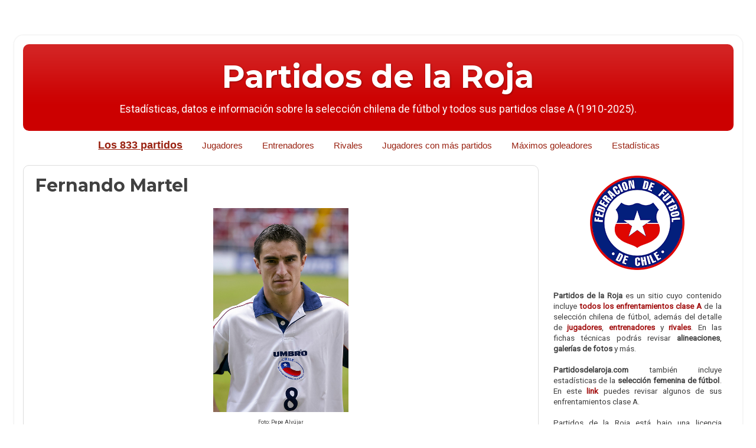

--- FILE ---
content_type: text/html; charset=UTF-8
request_url: https://www.partidosdelaroja.com/2001/11/fernando-martel.html
body_size: 21953
content:
<!DOCTYPE html>
<html class='v2' dir='ltr' lang='es' xmlns='http://www.w3.org/1999/xhtml' xmlns:b='http://www.google.com/2005/gml/b' xmlns:data='http://www.google.com/2005/gml/data' xmlns:expr='http://www.google.com/2005/gml/expr'>
<head>
<link href='https://www.blogger.com/static/v1/widgets/4128112664-css_bundle_v2.css' rel='stylesheet' type='text/css'/>
<script async='async' crossorigin='anonymous' src='https://pagead2.googlesyndication.com/pagead/js/adsbygoogle.js?client=ca-pub-9116626019595740'></script>
<link href='https://www.partidosdelaroja.com/' rel='canonical'/>
<meta content='nbzNqgshWIRdySpNB3efIswRwftas9WyLceQOcoYuec' name='google-site-verification'/>
<meta content='nbzNqgshWIRdySpNB3efIswRwftas9WyLceQOcoYuec' name='google-site-verification'/>
<meta content='width=1100' name='viewport'/>
<meta content='text/html; charset=UTF-8' http-equiv='Content-Type'/>
<meta content='blogger' name='generator'/>
<link href='https://www.partidosdelaroja.com/favicon.ico' rel='icon' type='image/x-icon'/>
<link href='https://www.partidosdelaroja.com/2001/11/fernando-martel.html' rel='canonical'/>
<link rel="alternate" type="application/atom+xml" title="Partidos de la Roja - Atom" href="https://www.partidosdelaroja.com/feeds/posts/default" />
<link rel="alternate" type="application/rss+xml" title="Partidos de la Roja - RSS" href="https://www.partidosdelaroja.com/feeds/posts/default?alt=rss" />
<link rel="service.post" type="application/atom+xml" title="Partidos de la Roja - Atom" href="https://www.blogger.com/feeds/5653701734536704737/posts/default" />

<link rel="alternate" type="application/atom+xml" title="Partidos de la Roja - Atom" href="https://www.partidosdelaroja.com/feeds/6003865541070077453/comments/default" />
<!--Can't find substitution for tag [blog.ieCssRetrofitLinks]-->
<link href='https://blogger.googleusercontent.com/img/a/AVvXsEi9O_6EPtynPAh-YI-39cFCSnNnMuQXQ6nhfjJg7qFshln1m87WPR2nfHSIDLcGdhHm3VqXZgY6iXh8UeHK8IT5x8Lbbk57945KGBtyJAoBtgpCRQMhN7-VzRXGGGlcSGL_FnwY7ePFFGNvPwP_7Q5V9_DRR7n4w9fRhlgv-ZUQS5Ckalt9qkfkcygf' rel='image_src'/>
<meta content='Estadísticas de Fernando Martel en selección chilena de fútbol' name='description'/>
<meta content='https://www.partidosdelaroja.com/2001/11/fernando-martel.html' property='og:url'/>
<meta content='Fernando Martel' property='og:title'/>
<meta content='Estadísticas de Fernando Martel en selección chilena de fútbol' property='og:description'/>
<meta content='https://blogger.googleusercontent.com/img/a/AVvXsEi9O_6EPtynPAh-YI-39cFCSnNnMuQXQ6nhfjJg7qFshln1m87WPR2nfHSIDLcGdhHm3VqXZgY6iXh8UeHK8IT5x8Lbbk57945KGBtyJAoBtgpCRQMhN7-VzRXGGGlcSGL_FnwY7ePFFGNvPwP_7Q5V9_DRR7n4w9fRhlgv-ZUQS5Ckalt9qkfkcygf=w1200-h630-p-k-no-nu' property='og:image'/>
<title>
Partidos de la Roja: Fernando Martel
</title>
<style type='text/css'>@font-face{font-family:'Montserrat';font-style:normal;font-weight:700;font-display:swap;src:url(//fonts.gstatic.com/s/montserrat/v31/JTUHjIg1_i6t8kCHKm4532VJOt5-QNFgpCuM73w0aXp-p7K4KLjztg.woff2)format('woff2');unicode-range:U+0460-052F,U+1C80-1C8A,U+20B4,U+2DE0-2DFF,U+A640-A69F,U+FE2E-FE2F;}@font-face{font-family:'Montserrat';font-style:normal;font-weight:700;font-display:swap;src:url(//fonts.gstatic.com/s/montserrat/v31/JTUHjIg1_i6t8kCHKm4532VJOt5-QNFgpCuM73w9aXp-p7K4KLjztg.woff2)format('woff2');unicode-range:U+0301,U+0400-045F,U+0490-0491,U+04B0-04B1,U+2116;}@font-face{font-family:'Montserrat';font-style:normal;font-weight:700;font-display:swap;src:url(//fonts.gstatic.com/s/montserrat/v31/JTUHjIg1_i6t8kCHKm4532VJOt5-QNFgpCuM73w2aXp-p7K4KLjztg.woff2)format('woff2');unicode-range:U+0102-0103,U+0110-0111,U+0128-0129,U+0168-0169,U+01A0-01A1,U+01AF-01B0,U+0300-0301,U+0303-0304,U+0308-0309,U+0323,U+0329,U+1EA0-1EF9,U+20AB;}@font-face{font-family:'Montserrat';font-style:normal;font-weight:700;font-display:swap;src:url(//fonts.gstatic.com/s/montserrat/v31/JTUHjIg1_i6t8kCHKm4532VJOt5-QNFgpCuM73w3aXp-p7K4KLjztg.woff2)format('woff2');unicode-range:U+0100-02BA,U+02BD-02C5,U+02C7-02CC,U+02CE-02D7,U+02DD-02FF,U+0304,U+0308,U+0329,U+1D00-1DBF,U+1E00-1E9F,U+1EF2-1EFF,U+2020,U+20A0-20AB,U+20AD-20C0,U+2113,U+2C60-2C7F,U+A720-A7FF;}@font-face{font-family:'Montserrat';font-style:normal;font-weight:700;font-display:swap;src:url(//fonts.gstatic.com/s/montserrat/v31/JTUHjIg1_i6t8kCHKm4532VJOt5-QNFgpCuM73w5aXp-p7K4KLg.woff2)format('woff2');unicode-range:U+0000-00FF,U+0131,U+0152-0153,U+02BB-02BC,U+02C6,U+02DA,U+02DC,U+0304,U+0308,U+0329,U+2000-206F,U+20AC,U+2122,U+2191,U+2193,U+2212,U+2215,U+FEFF,U+FFFD;}@font-face{font-family:'Roboto';font-style:normal;font-weight:400;font-stretch:100%;font-display:swap;src:url(//fonts.gstatic.com/s/roboto/v49/KFOMCnqEu92Fr1ME7kSn66aGLdTylUAMQXC89YmC2DPNWubEbVmZiAr0klQmz24O0g.woff2)format('woff2');unicode-range:U+0460-052F,U+1C80-1C8A,U+20B4,U+2DE0-2DFF,U+A640-A69F,U+FE2E-FE2F;}@font-face{font-family:'Roboto';font-style:normal;font-weight:400;font-stretch:100%;font-display:swap;src:url(//fonts.gstatic.com/s/roboto/v49/KFOMCnqEu92Fr1ME7kSn66aGLdTylUAMQXC89YmC2DPNWubEbVmQiAr0klQmz24O0g.woff2)format('woff2');unicode-range:U+0301,U+0400-045F,U+0490-0491,U+04B0-04B1,U+2116;}@font-face{font-family:'Roboto';font-style:normal;font-weight:400;font-stretch:100%;font-display:swap;src:url(//fonts.gstatic.com/s/roboto/v49/KFOMCnqEu92Fr1ME7kSn66aGLdTylUAMQXC89YmC2DPNWubEbVmYiAr0klQmz24O0g.woff2)format('woff2');unicode-range:U+1F00-1FFF;}@font-face{font-family:'Roboto';font-style:normal;font-weight:400;font-stretch:100%;font-display:swap;src:url(//fonts.gstatic.com/s/roboto/v49/KFOMCnqEu92Fr1ME7kSn66aGLdTylUAMQXC89YmC2DPNWubEbVmXiAr0klQmz24O0g.woff2)format('woff2');unicode-range:U+0370-0377,U+037A-037F,U+0384-038A,U+038C,U+038E-03A1,U+03A3-03FF;}@font-face{font-family:'Roboto';font-style:normal;font-weight:400;font-stretch:100%;font-display:swap;src:url(//fonts.gstatic.com/s/roboto/v49/KFOMCnqEu92Fr1ME7kSn66aGLdTylUAMQXC89YmC2DPNWubEbVnoiAr0klQmz24O0g.woff2)format('woff2');unicode-range:U+0302-0303,U+0305,U+0307-0308,U+0310,U+0312,U+0315,U+031A,U+0326-0327,U+032C,U+032F-0330,U+0332-0333,U+0338,U+033A,U+0346,U+034D,U+0391-03A1,U+03A3-03A9,U+03B1-03C9,U+03D1,U+03D5-03D6,U+03F0-03F1,U+03F4-03F5,U+2016-2017,U+2034-2038,U+203C,U+2040,U+2043,U+2047,U+2050,U+2057,U+205F,U+2070-2071,U+2074-208E,U+2090-209C,U+20D0-20DC,U+20E1,U+20E5-20EF,U+2100-2112,U+2114-2115,U+2117-2121,U+2123-214F,U+2190,U+2192,U+2194-21AE,U+21B0-21E5,U+21F1-21F2,U+21F4-2211,U+2213-2214,U+2216-22FF,U+2308-230B,U+2310,U+2319,U+231C-2321,U+2336-237A,U+237C,U+2395,U+239B-23B7,U+23D0,U+23DC-23E1,U+2474-2475,U+25AF,U+25B3,U+25B7,U+25BD,U+25C1,U+25CA,U+25CC,U+25FB,U+266D-266F,U+27C0-27FF,U+2900-2AFF,U+2B0E-2B11,U+2B30-2B4C,U+2BFE,U+3030,U+FF5B,U+FF5D,U+1D400-1D7FF,U+1EE00-1EEFF;}@font-face{font-family:'Roboto';font-style:normal;font-weight:400;font-stretch:100%;font-display:swap;src:url(//fonts.gstatic.com/s/roboto/v49/KFOMCnqEu92Fr1ME7kSn66aGLdTylUAMQXC89YmC2DPNWubEbVn6iAr0klQmz24O0g.woff2)format('woff2');unicode-range:U+0001-000C,U+000E-001F,U+007F-009F,U+20DD-20E0,U+20E2-20E4,U+2150-218F,U+2190,U+2192,U+2194-2199,U+21AF,U+21E6-21F0,U+21F3,U+2218-2219,U+2299,U+22C4-22C6,U+2300-243F,U+2440-244A,U+2460-24FF,U+25A0-27BF,U+2800-28FF,U+2921-2922,U+2981,U+29BF,U+29EB,U+2B00-2BFF,U+4DC0-4DFF,U+FFF9-FFFB,U+10140-1018E,U+10190-1019C,U+101A0,U+101D0-101FD,U+102E0-102FB,U+10E60-10E7E,U+1D2C0-1D2D3,U+1D2E0-1D37F,U+1F000-1F0FF,U+1F100-1F1AD,U+1F1E6-1F1FF,U+1F30D-1F30F,U+1F315,U+1F31C,U+1F31E,U+1F320-1F32C,U+1F336,U+1F378,U+1F37D,U+1F382,U+1F393-1F39F,U+1F3A7-1F3A8,U+1F3AC-1F3AF,U+1F3C2,U+1F3C4-1F3C6,U+1F3CA-1F3CE,U+1F3D4-1F3E0,U+1F3ED,U+1F3F1-1F3F3,U+1F3F5-1F3F7,U+1F408,U+1F415,U+1F41F,U+1F426,U+1F43F,U+1F441-1F442,U+1F444,U+1F446-1F449,U+1F44C-1F44E,U+1F453,U+1F46A,U+1F47D,U+1F4A3,U+1F4B0,U+1F4B3,U+1F4B9,U+1F4BB,U+1F4BF,U+1F4C8-1F4CB,U+1F4D6,U+1F4DA,U+1F4DF,U+1F4E3-1F4E6,U+1F4EA-1F4ED,U+1F4F7,U+1F4F9-1F4FB,U+1F4FD-1F4FE,U+1F503,U+1F507-1F50B,U+1F50D,U+1F512-1F513,U+1F53E-1F54A,U+1F54F-1F5FA,U+1F610,U+1F650-1F67F,U+1F687,U+1F68D,U+1F691,U+1F694,U+1F698,U+1F6AD,U+1F6B2,U+1F6B9-1F6BA,U+1F6BC,U+1F6C6-1F6CF,U+1F6D3-1F6D7,U+1F6E0-1F6EA,U+1F6F0-1F6F3,U+1F6F7-1F6FC,U+1F700-1F7FF,U+1F800-1F80B,U+1F810-1F847,U+1F850-1F859,U+1F860-1F887,U+1F890-1F8AD,U+1F8B0-1F8BB,U+1F8C0-1F8C1,U+1F900-1F90B,U+1F93B,U+1F946,U+1F984,U+1F996,U+1F9E9,U+1FA00-1FA6F,U+1FA70-1FA7C,U+1FA80-1FA89,U+1FA8F-1FAC6,U+1FACE-1FADC,U+1FADF-1FAE9,U+1FAF0-1FAF8,U+1FB00-1FBFF;}@font-face{font-family:'Roboto';font-style:normal;font-weight:400;font-stretch:100%;font-display:swap;src:url(//fonts.gstatic.com/s/roboto/v49/KFOMCnqEu92Fr1ME7kSn66aGLdTylUAMQXC89YmC2DPNWubEbVmbiAr0klQmz24O0g.woff2)format('woff2');unicode-range:U+0102-0103,U+0110-0111,U+0128-0129,U+0168-0169,U+01A0-01A1,U+01AF-01B0,U+0300-0301,U+0303-0304,U+0308-0309,U+0323,U+0329,U+1EA0-1EF9,U+20AB;}@font-face{font-family:'Roboto';font-style:normal;font-weight:400;font-stretch:100%;font-display:swap;src:url(//fonts.gstatic.com/s/roboto/v49/KFOMCnqEu92Fr1ME7kSn66aGLdTylUAMQXC89YmC2DPNWubEbVmaiAr0klQmz24O0g.woff2)format('woff2');unicode-range:U+0100-02BA,U+02BD-02C5,U+02C7-02CC,U+02CE-02D7,U+02DD-02FF,U+0304,U+0308,U+0329,U+1D00-1DBF,U+1E00-1E9F,U+1EF2-1EFF,U+2020,U+20A0-20AB,U+20AD-20C0,U+2113,U+2C60-2C7F,U+A720-A7FF;}@font-face{font-family:'Roboto';font-style:normal;font-weight:400;font-stretch:100%;font-display:swap;src:url(//fonts.gstatic.com/s/roboto/v49/KFOMCnqEu92Fr1ME7kSn66aGLdTylUAMQXC89YmC2DPNWubEbVmUiAr0klQmz24.woff2)format('woff2');unicode-range:U+0000-00FF,U+0131,U+0152-0153,U+02BB-02BC,U+02C6,U+02DA,U+02DC,U+0304,U+0308,U+0329,U+2000-206F,U+20AC,U+2122,U+2191,U+2193,U+2212,U+2215,U+FEFF,U+FFFD;}</style>
<style id='page-skin-1' type='text/css'><!--
/*-----------------------------------------------
Blogger Template Style
Name:     Picture Window
Designer: Josh Peterson
URL:      www.noaesthetic.com
----------------------------------------------- */
/* Variable definitions
====================
<Variable name="keycolor" description="Main Color" type="color" default="#1a222a"/>
<Variable name="body.background" description="Body Background" type="background"
color="rgba(0, 0, 0, 0)" default="#111111 url(//themes.googleusercontent.com/image?id=1OACCYOE0-eoTRTfsBuX1NMN9nz599ufI1Jh0CggPFA_sK80AGkIr8pLtYRpNUKPmwtEa) repeat-x fixed top center"/>
<Group description="Page Text" selector="body">
<Variable name="body.font" description="Font" type="font"
default="normal normal 15px Arial, Tahoma, Helvetica, FreeSans, sans-serif"/>
<Variable name="body.text.color" description="Text Color" type="color" default="#333333"/>
</Group>
<Group description="Backgrounds" selector=".body-fauxcolumns-outer">
<Variable name="body.background.color" description="Outer Background" type="color" default="#296695"/>
<Variable name="header.background.color" description="Header Background" type="color" default="transparent"/>
<Variable name="post.background.color" description="Post Background" type="color" default="#ffffff"/>
</Group>
<Group description="Links" selector=".main-outer">
<Variable name="link.color" description="Link Color" type="color" default="#336699"/>
<Variable name="link.visited.color" description="Visited Color" type="color" default="#6699cc"/>
<Variable name="link.hover.color" description="Hover Color" type="color" default="#33aaff"/>
</Group>
<Group description="Blog Title" selector=".header h1">
<Variable name="header.font" description="Title Font" type="font"
default="normal normal 36px Arial, Tahoma, Helvetica, FreeSans, sans-serif"/>
<Variable name="header.text.color" description="Text Color" type="color" default="#ffffff" />
</Group>
<Group description="Tabs Text" selector=".tabs-inner .widget li a">
<Variable name="tabs.font" description="Font" type="font"
default="normal normal 15px Arial, Tahoma, Helvetica, FreeSans, sans-serif"/>
<Variable name="tabs.text.color" description="Text Color" type="color" default="#ffffff"/>
<Variable name="tabs.selected.text.color" description="Selected Color" type="color" default="#a31212"/>
</Group>
<Group description="Tabs Background" selector=".tabs-outer .PageList">
<Variable name="tabs.background.color" description="Background Color" type="color" default="transparent"/>
<Variable name="tabs.selected.background.color" description="Selected Color" type="color" default="transparent"/>
<Variable name="tabs.separator.color" description="Separator Color" type="color" default="transparent"/>
</Group>
<Group description="Post Title" selector="h1.post-title, h2.post-title, .comments h4">
<Variable name="post.title.font" description="Title Font" type="font"
default="normal normal 18px Arial, Tahoma, Helvetica, FreeSans, sans-serif"/>
</Group>
<Group description="Date Header" selector=".date-header">
<Variable name="date.header.color" description="Text Color" type="color" default="#404040"/>
</Group>
<Group description="Post" selector=".post">
<Variable name="post.footer.text.color" description="Footer Text Color" type="color" default="#999999"/>
<Variable name="post.border.color" description="Border Color" type="color" default="#dddddd"/>
</Group>
<Group description="Gadgets" selector="h2">
<Variable name="widget.title.font" description="Title Font" type="font"
default="bold normal 13px Arial, Tahoma, Helvetica, FreeSans, sans-serif"/>
<Variable name="widget.title.text.color" description="Title Color" type="color" default="#888888"/>
</Group>
<Group description="Footer" selector=".footer-outer">
<Variable name="footer.text.color" description="Text Color" type="color" default="#cccccc"/>
<Variable name="footer.widget.title.text.color" description="Gadget Title Color" type="color" default="#aaaaaa"/>
</Group>
<Group description="Footer Links" selector=".footer-outer">
<Variable name="footer.link.color" description="Link Color" type="color" default="#99ccee"/>
<Variable name="footer.link.visited.color" description="Visited Color" type="color" default="#77aaee"/>
<Variable name="footer.link.hover.color" description="Hover Color" type="color" default="#33aaff"/>
</Group>
<Variable name="content.margin" description="Content Margin Top" type="length" default="20px" min="0" max="100px"/>
<Variable name="content.padding" description="Content Padding" type="length" default="0" min="0" max="100px"/>
<Variable name="content.background" description="Content Background" type="background"
default="transparent none repeat scroll top left"/>
<Variable name="content.border.radius" description="Content Border Radius" type="length" default="0" min="0" max="100px"/>
<Variable name="content.shadow.spread" description="Content Shadow Spread" type="length" default="0" min="0" max="100px"/>
<Variable name="header.padding" description="Header Padding" type="length" default="0" min="0" max="100px"/>
<Variable name="header.background.gradient" description="Header Gradient" type="url"
default="none"/>
<Variable name="header.border.radius" description="Header Border Radius" type="length" default="0" min="0" max="100px"/>
<Variable name="main.border.radius.top" description="Main Border Radius" type="length" default="20px" min="0" max="100px"/>
<Variable name="footer.border.radius.top" description="Footer Border Radius Top" type="length" default="0" min="0" max="100px"/>
<Variable name="footer.border.radius.bottom" description="Footer Border Radius Bottom" type="length" default="20px" min="0" max="100px"/>
<Variable name="region.shadow.spread" description="Main and Footer Shadow Spread" type="length" default="3px" min="0" max="100px"/>
<Variable name="region.shadow.offset" description="Main and Footer Shadow Offset" type="length" default="1px" min="-50px" max="50px"/>
<Variable name="tabs.background.gradient" description="Tab Background Gradient" type="url" default="none"/>
<Variable name="tab.selected.background.gradient" description="Selected Tab Background" type="url"
default="url(https://resources.blogblog.com/blogblog/data/1kt/transparent/white80.png)"/>
<Variable name="tab.background" description="Tab Background" type="background"
default="transparent url(https://resources.blogblog.com/blogblog/data/1kt/transparent/black50.png) repeat scroll top left"/>
<Variable name="tab.border.radius" description="Tab Border Radius" type="length" default="10px" min="0" max="100px"/>
<Variable name="tab.first.border.radius" description="First Tab Border Radius" type="length" default="10px" min="0" max="100px"/>
<Variable name="tabs.border.radius" description="Tabs Border Radius" type="length" default="0" min="0" max="100px"/>
<Variable name="tabs.spacing" description="Tab Spacing" type="length" default=".25em" min="0" max="10em"/>
<Variable name="tabs.margin.bottom" description="Tab Margin Bottom" type="length" default="0" min="0" max="100px"/>
<Variable name="tabs.margin.sides" description="Tab Margin Sides" type="length" default="20px" min="0" max="100px"/>
<Variable name="main.background" description="Main Background" type="background"
default="transparent url(https://resources.blogblog.com/blogblog/data/1kt/transparent/white80.png) repeat scroll top left"/>
<Variable name="main.padding.sides" description="Main Padding Sides" type="length" default="20px" min="0" max="100px"/>
<Variable name="footer.background" description="Footer Background" type="background"
default="transparent url(https://resources.blogblog.com/blogblog/data/1kt/transparent/black50.png) repeat scroll top left"/>
<Variable name="post.margin.sides" description="Post Margin Sides" type="length" default="-20px" min="-50px" max="50px"/>
<Variable name="post.border.radius" description="Post Border Radius" type="length" default="5px" min="0" max="100px"/>
<Variable name="widget.title.text.transform" description="Widget Title Text Transform" type="string" default="uppercase"/>
<Variable name="mobile.background.overlay" description="Mobile Background Overlay" type="string"
default="transparent none repeat scroll top left"/>
<Variable name="startSide" description="Side where text starts in blog language" type="automatic" default="left"/>
<Variable name="endSide" description="Side where text ends in blog language" type="automatic" default="right"/>
*/
/* Content
----------------------------------------------- */
body {
font: normal normal 15px Roboto;
color: #404040;
background: rgba(0, 0, 0, 0) none no-repeat scroll center center;
}
html body .region-inner {
min-width: 0;
max-width: 100%;
width: auto;
}
.content-outer {
font-size: 90%;
}
a:link {
text-decoration:none;
color: #a31212;
}
a:visited {
text-decoration:none;
color: #8d0200;
}
a:hover {
text-decoration:underline;
color: #d22e11;
}
.content-outer {
background: transparent url(https://resources.blogblog.com/blogblog/data/1kt/transparent/white80.png) repeat scroll top left;
-moz-border-radius: 15px;
-webkit-border-radius: 15px;
-goog-ms-border-radius: 15px;
border-radius: 15px;
-moz-box-shadow: 0 0 3px rgba(0, 0, 0, .15);
-webkit-box-shadow: 0 0 3px rgba(0, 0, 0, .15);
-goog-ms-box-shadow: 0 0 3px rgba(0, 0, 0, .15);
box-shadow: 0 0 3px rgba(0, 0, 0, .15);
margin: 30px auto;
}
.content-inner {
padding: 15px;
}
/* Header
----------------------------------------------- */
.header-outer {
background: #cc0000 url(https://resources.blogblog.com/blogblog/data/1kt/transparent/header_gradient_shade.png) repeat-x scroll top left;
_background-image: none;
color: #ffffff;
-moz-border-radius: 10px;
-webkit-border-radius: 10px;
-goog-ms-border-radius: 10px;
border-radius: 10px;
}
.Header img, .Header #header-inner {
-moz-border-radius: 10px;
-webkit-border-radius: 10px;
-goog-ms-border-radius: 10px;
border-radius: 10px;
}
.header-inner .Header .titlewrapper,
.header-inner .Header .descriptionwrapper {
padding-left: 30px;
padding-right: 30px;
}
.Header h1 {
font: normal bold 54px Montserrat;
text-shadow: 1px 1px 3px rgba(0, 0, 0, 0.3);
}
.Header h1 a {
color: #ffffff;
}
.Header .description {
font-size: 130%;
}
/* Tabs
----------------------------------------------- */
.tabs-inner {
margin: .5em 0 0;
padding: 0;
}
.tabs-inner .section {
margin: 0;
}
.tabs-inner .widget ul {
padding: 0;
background: #FFFFFF none repeat-x scroll 0 -800px; /* Color de fondo de la barra */
-moz-border-radius: 10px;
-webkit-border-radius: 10px;
-goog-ms-border-radius: 10px;
border-radius: 10px;
}
.tabs-inner .widget li {
border: none;
}
.tabs-inner .widget li a {
display: inline-block;
padding: .5em 1em;
margin-right: 0;
color: #992211;
font: normal normal 15px Arial, Tahoma, Helvetica, FreeSans, sans-serif;
-moz-border-radius: 0 0 0 0;
-webkit-border-top-left-radius: 0;
-webkit-border-top-right-radius: 0;
-goog-ms-border-radius: 0 0 0 0;
border-radius: 0 0 0 0;
background: transparent none no-repeat scroll top left;
border-right: 1px solid #cdcdcd;
}
.tabs-inner .widget li:first-child a {
padding-left: 1.25em;
-moz-border-radius-topleft: 10px;
-moz-border-radius-bottomleft: 10px;
-webkit-border-top-left-radius: 10px;
-webkit-border-bottom-left-radius: 10px;
-goog-ms-border-top-left-radius: 10px;
-goog-ms-border-bottom-left-radius: 10px;
border-top-left-radius: 10px;
border-bottom-left-radius: 10px;
}
.tabs-inner .widget li.selected a,
.tabs-inner .widget li a:hover {
position: relative;
z-index: 1;
background: #FFFFFF none repeat-x scroll 0 -800px; /* Color de fondo de la barra */
color: #000000;
-moz-box-shadow: 0 0 0 rgba(0, 0, 0, .15);
-webkit-box-shadow: 0 0 0 rgba(0, 0, 0, .15);
-goog-ms-box-shadow: 0 0 0 rgba(0, 0, 0, .15);
box-shadow: 0 0 0 rgba(0, 0, 0, .15);
}
/* Headings
----------------------------------------------- */
h2 {
font: normal bold 100% Montserrat;
text-transform: none;
color: #6a6a6a;
margin: .5em 0;
}
/* Main
----------------------------------------------- */
.main-outer {
background: transparent none repeat scroll top center;
-moz-border-radius: 0 0 0 0;
-webkit-border-top-left-radius: 0;
-webkit-border-top-right-radius: 0;
-webkit-border-bottom-left-radius: 0;
-webkit-border-bottom-right-radius: 0;
-goog-ms-border-radius: 0 0 0 0;
border-radius: 0 0 0 0;
-moz-box-shadow: 0 0 0 rgba(0, 0, 0, .15);
-webkit-box-shadow: 0 0 0 rgba(0, 0, 0, .15);
-goog-ms-box-shadow: 0 0 0 rgba(0, 0, 0, .15);
box-shadow: 0 0 0 rgba(0, 0, 0, .15);
}
.main-inner {
padding: 15px 5px 20px;
}
.main-inner .column-center-inner {
padding: 0 0;
}
.main-inner .column-left-inner {
padding-left: 0;
}
.main-inner .column-right-inner {
padding-right: 0;
}
/* Posts
----------------------------------------------- */
h1.post-title, h2.post-title {
margin: 0;
font: normal bold 30px Montserrat;
}
.comments h4 {
margin: 1em 0 0;
font: normal bold 30px Montserrat;
}
.date-header span {
color: #404040;
}
.post-outer {
background-color: #ffffff;
border: solid 1px #dddddd;
-moz-border-radius: 10px;
-webkit-border-radius: 10px;
border-radius: 10px;
-goog-ms-border-radius: 10px;
padding: 15px 20px;
margin: 0 -20px 20px;
}
.post-body {
line-height: 1.4;
font-size: 110%;
position: relative;
}
.post-header {
margin: 0 0 1.5em;
color: #9a9a9a;
line-height: 1.6;
}
.post-footer {
margin: .5em 0 0;
color: #9a9a9a;
line-height: 1.6;
}
#blog-pager {
font-size: 140%
}
#comments .comment-author {
padding-top: 1.5em;
border-top: dashed 1px #ccc;
border-top: dashed 1px rgba(128, 128, 128, .5);
background-position: 0 1.5em;
}
#comments .comment-author:first-child {
padding-top: 0;
border-top: none;
}
.avatar-image-container {
margin: .2em 0 0;
}
/* Comments
----------------------------------------------- */
.comments .comments-content .icon.blog-author {
background-repeat: no-repeat;
background-image: url([data-uri]);
}
.comments .comments-content .loadmore a {
border-top: 1px solid #d22e11;
border-bottom: 1px solid #d22e11;
}
.comments .continue {
border-top: 2px solid #d22e11;
}
/* Widgets
----------------------------------------------- */
.widget ul, .widget #ArchiveList ul.flat {
padding: 0;
list-style: none;
}
.widget ul li, .widget #ArchiveList ul.flat li {
border-top: dashed 1px #ccc;
border-top: dashed 1px rgba(128, 128, 128, .5);
}
.widget ul li:first-child, .widget #ArchiveList ul.flat li:first-child {
border-top: none;
}
.widget .post-body ul {
list-style: disc;
}
.widget .post-body ul li {
border: none;
}
/* Footer
----------------------------------------------- */
.footer-outer {
color:#eeeeee;
background: transparent url(https://resources.blogblog.com/blogblog/data/1kt/transparent/black50.png) repeat scroll top left;
background-color: #3f4c6b;
-moz-border-radius: 10px 10px 10px 10px;
-webkit-border-top-left-radius: 10px;
-webkit-border-top-right-radius: 10px;
-webkit-border-bottom-left-radius: 10px;
-webkit-border-bottom-right-radius: 10px;
-goog-ms-border-radius: 10px 10px 10px 10px;
border-radius: 10px 10px 10px 10px;
-moz-box-shadow: 0 0 0 rgba(0, 0, 0, .15);
-webkit-box-shadow: 0 0 0 rgba(0, 0, 0, .15);
-goog-ms-box-shadow: 0 0 0 rgba(0, 0, 0, .15);
box-shadow: 0 0 0 rgba(0, 0, 0, .15);
}
.footer-inner {
padding: 10px 5px 20px;
}
.footer-outer a {
color: #fffade;
}
.footer-outer a:visited {
color: #ccc69a;
}
.footer-outer a:hover {
color: #ffffff;
}
.footer-outer .widget h2 {
color: #bcbcbc;
}
/* Mobile
----------------------------------------------- */
html body.mobile {
height: auto;
}
html body.mobile {
min-height: 480px;
background-size: 100% auto;
}
.mobile .body-fauxcolumn-outer {
background: transparent none repeat scroll top left;
}
html .mobile .mobile-date-outer, html .mobile .blog-pager {
border-bottom: none;
background: transparent none repeat scroll top center;
margin-bottom: 10px;
}
.mobile .date-outer {
background: transparent none repeat scroll top center;
}
.mobile .header-outer, .mobile .main-outer,
.mobile .post-outer, .mobile .footer-outer {
-moz-border-radius: 0;
-webkit-border-radius: 0;
-goog-ms-border-radius: 0;
border-radius: 0;
}
.mobile .content-outer,
.mobile .main-outer,
.mobile .post-outer {
background: inherit;
border: none;
}
.mobile .content-outer {
font-size: 100%;
}
.mobile-link-button {
background-color: #a31212;
}
.mobile-link-button a:link, .mobile-link-button a:visited {
color: #ffffff;
}
.mobile-index-contents {
color: #404040;
}
.mobile .tabs-inner .PageList .widget-content {
background: #ffffff url(https://resources.blogblog.com/blogblog/data/1kt/transparent/tabs_gradient_shade.png) repeat scroll bottom;
color: #000000;
}
.mobile .tabs-inner .PageList .widget-content .pagelist-arrow {
border-left: 1px solid #cdcdcd;
}
.header .widget {
text-align:center;}
.header img {margin:0 auto;}
table.table2 td {
padding: 3px;
font-size: 85%;
}
table.table3 td {
padding-top: 2px;
padding-right: 2px;
padding-bottom: 2px;
padding-left: 2px;
font-size: 76%;
}
table.table4 td {
padding-top: 4px;
padding-right: 6px;
padding-bottom: 4px;
padding-left: 6px;
font-size: 90%;
}
table.table14 td {
padding-top: 4px;
padding-right: 6px;
padding-bottom: 4px;
padding-left: 6px;
font-size: 78%;
}
table.table5 td {
padding-top: 2px;
padding-right: 4px;
padding-bottom: 2px;
padding-left: 4px;
font-size: 90%;
text-align: center;
}
table.table6 td {
padding-top: 2px;
padding-right: 3px;
padding-bottom: 2px;
padding-left: 3px;
font-size: 90%;
}
table.table7 td {
padding-top: 3px;
padding-right: 4px;
padding-bottom: 3px;
padding-left: 4px;
font-size: 90%;
}
table.table8 td {
padding: 3px;
font-size: 80%;
}
table.table9 td {
padding-top: 4px;
padding-right: 5px;
padding-bottom: 4px;
padding-left: 5px;
font-size: 85%;
}
table.table10 td {
padding-top: 2px;
padding-right: 3px;
padding-bottom: 2px;
padding-left: 3px;
font-size: 75%;
}
table.table11 td {
padding-top: 2px;
padding-right: 3px;
padding-bottom: 2px;
padding-left: 3px;
font-size: 65%;
}
table.table12 td {
padding-top: 2px;
padding-right: 3px;
padding-bottom: 2px;
padding-left: 3px;
font-size: 75%;
}
table.table15 td {
padding-top: 2px;
padding-right: 2px;
padding-bottom: 2px;
padding-left: 2px;
font-size: 65%;
}
table.table16 td {
padding-top: 2px;
padding-right: 3px;
padding-bottom: 2px;
padding-left: 3px;
font-size: 70%;
}
table.table17 td {
padding-top: 2px;
padding-right: 2px;
padding-bottom: 2px;
padding-left: 2px;
font-size: 76%;
text-align: center;
background-color: #f2f2f2;
}
table.table18 td {
padding: 3px;
font-size: 85%;
background-color: #f2f2f2;
}
table.table19 td {
padding: 3px;
font-size: 85%;
text-align: center;
background-color: #f2f2f2;
}
table.table20 td {
padding-top: 3px;
padding-right: 4px;
padding-bottom: 3px;
padding-left: 4px;
font-size: 90%;
text-align: center;
background-color: #f2f2f2;
}
.PageList {text-align:center !important;}
.PageList li {display:inline !important; float:none !important;}
.tabs-inner .widget li a, .tabs-inner .section:first-child ul, .tabs-inner .widget ul {
border:none;
}#blog-pager-newer-link {
float: right;
}
#blog-pager-older-link {
float: left;
}
--></style>
<style id='template-skin-1' type='text/css'><!--
body {
min-width: 1233px;
}
.content-outer, .content-fauxcolumn-outer, .region-inner {
min-width: 1233px;
max-width: 1233px;
_width: 1233px;
}
.main-inner .columns {
padding-left: 0px;
padding-right: 330px;
}
.main-inner .fauxcolumn-center-outer {
left: 0px;
right: 330px;
/* IE6 does not respect left and right together */
_width: expression(this.parentNode.offsetWidth -
parseInt("0px") -
parseInt("330px") + 'px');
}
.main-inner .fauxcolumn-left-outer {
width: 0px;
}
.main-inner .fauxcolumn-right-outer {
width: 330px;
}
.main-inner .column-left-outer {
width: 0px;
right: 100%;
margin-left: -0px;
}
.main-inner .column-right-outer {
width: 330px;
margin-right: -330px;
}
#layout {
min-width: 0;
}
#layout .content-outer {
min-width: 0;
width: 800px;
}
#layout .region-inner {
min-width: 0;
width: auto;
}
body#layout div.add_widget {
padding: 8px;
}
body#layout div.add_widget a {
margin-left: 32px;
}
--></style>
<!--INICIA TAGS PARA TWITTER Cards -->
<meta content='summary_large_image' name='twitter:card'/>
<meta content='@partidoslaroja' name='twitter:site'/>
<meta content='@hagasbar' name='twitter:creator'/>
<!-- SI ES LA PAGINA PRINCIPAL -->
<meta content='https://www.partidosdelaroja.com/2001/11/fernando-martel.html' name='og:url'/>
<meta content='Fernando Martel' name='og:title'/>
<meta content='https://blogger.googleusercontent.com/img/a/AVvXsEi9O_6EPtynPAh-YI-39cFCSnNnMuQXQ6nhfjJg7qFshln1m87WPR2nfHSIDLcGdhHm3VqXZgY6iXh8UeHK8IT5x8Lbbk57945KGBtyJAoBtgpCRQMhN7-VzRXGGGlcSGL_FnwY7ePFFGNvPwP_7Q5V9_DRR7n4w9fRhlgv-ZUQS5Ckalt9qkfkcygf' name='og:image'/>
<!-- SI EL POST CONTIENE DESCRIPCION -SEARCH DESCRIPTION -->
<meta content='Estadísticas de Fernando Martel en selección chilena de fútbol' name='og:description'/>
<!-- SI EL POST NO CONTIENE DESCRIPCION -SEARCH DESCRIPTION -->
<!--FIN DE TAGS PARA TWITTER Cards-->
<!-- Google tag (gtag.js) -->
<script async='true' src='https://www.googletagmanager.com/gtag/js?id=G-HSJP2T90BS'></script>
<script>
        window.dataLayer = window.dataLayer || [];
        function gtag(){dataLayer.push(arguments);}
        gtag('js', new Date());
        gtag('config', 'G-HSJP2T90BS');
      </script>
<link href='https://www.blogger.com/dyn-css/authorization.css?targetBlogID=5653701734536704737&amp;zx=b4cbf32a-7588-4b2f-94bc-a1b0d1612b33' media='none' onload='if(media!=&#39;all&#39;)media=&#39;all&#39;' rel='stylesheet'/><noscript><link href='https://www.blogger.com/dyn-css/authorization.css?targetBlogID=5653701734536704737&amp;zx=b4cbf32a-7588-4b2f-94bc-a1b0d1612b33' rel='stylesheet'/></noscript>
<meta name='google-adsense-platform-account' content='ca-host-pub-1556223355139109'/>
<meta name='google-adsense-platform-domain' content='blogspot.com'/>

<script async src="https://pagead2.googlesyndication.com/pagead/js/adsbygoogle.js?client=ca-pub-9116626019595740&host=ca-host-pub-1556223355139109" crossorigin="anonymous"></script>

<!-- data-ad-client=ca-pub-9116626019595740 -->

</head>
<body class='loading'>
<div id='fb-root'></div>
<div class='navbar no-items section' id='navbar' name='NavBar '>
</div>
<div class='body-fauxcolumns'>
<div class='fauxcolumn-outer body-fauxcolumn-outer'>
<div class='cap-top'>
<div class='cap-left'></div>
<div class='cap-right'></div>
</div>
<div class='fauxborder-left'>
<div class='fauxborder-right'></div>
<div class='fauxcolumn-inner'>
</div>
</div>
<div class='cap-bottom'>
<div class='cap-left'></div>
<div class='cap-right'></div>
</div>
</div>
</div>
<div class='content'>
<div class='content-fauxcolumns'>
<div class='fauxcolumn-outer content-fauxcolumn-outer'>
<div class='cap-top'>
<div class='cap-left'></div>
<div class='cap-right'></div>
</div>
<div class='fauxborder-left'>
<div class='fauxborder-right'></div>
<div class='fauxcolumn-inner'>
</div>
</div>
<div class='cap-bottom'>
<div class='cap-left'></div>
<div class='cap-right'></div>
</div>
</div>
</div>
<div class='content-outer'>
<div class='content-cap-top cap-top'>
<div class='cap-left'></div>
<div class='cap-right'></div>
</div>
<div class='fauxborder-left content-fauxborder-left'>
<div class='fauxborder-right content-fauxborder-right'></div>
<div class='content-inner'>
<header>
<div class='header-outer'>
<div class='header-cap-top cap-top'>
<div class='cap-left'></div>
<div class='cap-right'></div>
</div>
<div class='fauxborder-left header-fauxborder-left'>
<div class='fauxborder-right header-fauxborder-right'></div>
<div class='region-inner header-inner'>
<div class='header section' id='header' name='Encabezado'><div class='widget Header' data-version='1' id='Header1'>
<div id='header-inner'>
<div class='titlewrapper'>
<h1 class='title'>
<a href='https://www.partidosdelaroja.com/'>
Partidos de la Roja
</a>
</h1>
</div>
<div class='descriptionwrapper'>
<p class='description'>
<span>
Estadísticas, datos e información sobre la selección chilena de fútbol y todos sus partidos clase A (1910-2025).
</span>
</p>
</div>
</div>
</div></div>
</div>
</div>
<div class='header-cap-bottom cap-bottom'>
<div class='cap-left'></div>
<div class='cap-right'></div>
</div>
</div>
</header>
<div class='tabs-outer'>
<div class='tabs-cap-top cap-top'>
<div class='cap-left'></div>
<div class='cap-right'></div>
</div>
<div class='fauxborder-left tabs-fauxborder-left'>
<div class='fauxborder-right tabs-fauxborder-right'></div>
<div class='region-inner tabs-inner'>
<div class='tabs section' id='crosscol' name='Todas las columnas'><div class='widget PageList' data-version='1' id='PageList1'>
<h2>Páginas</h2>
<div class='widget-content'>
<ul>
<li>
<a href='https://www.partidosdelaroja.com/1970/01/partidos-clase-a.html'><span style="color: #992211; font-size: 18px;"><u><b>Los 833 partidos</b></u></span></a>
</li>
<li>
<a href='https://www.partidosdelaroja.com/1970/01/jugadores.html'>Jugadores</a>
</li>
<li>
<a href='https://www.partidosdelaroja.com/1970/01/entrenadores.html'>Entrenadores</a>
</li>
<li>
<a href='https://www.partidosdelaroja.com/1970/01/rivales.html'>Rivales</a>
</li>
<li>
<a href='https://www.partidosdelaroja.com/1970/01/jugadores-con-mas-partidos-en-la-seleccion.html'>Jugadores con más partidos</a>
</li>
<li>
<a href='https://www.partidosdelaroja.com/1970/01/jugadores-con-mas-goles-en-la-seleccion.html'>Máximos goleadores</a>
</li>
<li>
<a href='https://www.partidosdelaroja.com/1970/01/estadisticas-de-la-seleccion-chilena.html'>Estadísticas</a>
</li>
</ul>
<div class='clear'></div>
</div>
</div></div>
<div class='tabs no-items section' id='crosscol-overflow' name='Cross-Column 2'></div>
</div>
</div>
<div class='tabs-cap-bottom cap-bottom'>
<div class='cap-left'></div>
<div class='cap-right'></div>
</div>
</div>
<div class='main-outer'>
<div class='main-cap-top cap-top'>
<div class='cap-left'></div>
<div class='cap-right'></div>
</div>
<div class='fauxborder-left main-fauxborder-left'>
<div class='fauxborder-right main-fauxborder-right'></div>
<div class='region-inner main-inner'>
<div class='columns fauxcolumns'>
<div class='fauxcolumn-outer fauxcolumn-center-outer'>
<div class='cap-top'>
<div class='cap-left'></div>
<div class='cap-right'></div>
</div>
<div class='fauxborder-left'>
<div class='fauxborder-right'></div>
<div class='fauxcolumn-inner'>
</div>
</div>
<div class='cap-bottom'>
<div class='cap-left'></div>
<div class='cap-right'></div>
</div>
</div>
<div class='fauxcolumn-outer fauxcolumn-left-outer'>
<div class='cap-top'>
<div class='cap-left'></div>
<div class='cap-right'></div>
</div>
<div class='fauxborder-left'>
<div class='fauxborder-right'></div>
<div class='fauxcolumn-inner'>
</div>
</div>
<div class='cap-bottom'>
<div class='cap-left'></div>
<div class='cap-right'></div>
</div>
</div>
<div class='fauxcolumn-outer fauxcolumn-right-outer'>
<div class='cap-top'>
<div class='cap-left'></div>
<div class='cap-right'></div>
</div>
<div class='fauxborder-left'>
<div class='fauxborder-right'></div>
<div class='fauxcolumn-inner'>
</div>
</div>
<div class='cap-bottom'>
<div class='cap-left'></div>
<div class='cap-right'></div>
</div>
</div>
<!-- corrects IE6 width calculation -->
<div class='columns-inner'>
<div class='column-center-outer'>
<div class='column-center-inner'>
<div class='main section' id='main' name='Principal'><div class='widget Blog' data-version='1' id='Blog1'>
<div class='blog-posts hfeed'>

                                        <div class="date-outer">
                                      

                                        <div class="date-posts">
                                      
<div class='post-outer'>
<div class='post hentry uncustomized-post-template' itemprop='blogPost' itemscope='itemscope' itemtype='http://schema.org/BlogPosting'>
<meta content='https://blogger.googleusercontent.com/img/a/AVvXsEi9O_6EPtynPAh-YI-39cFCSnNnMuQXQ6nhfjJg7qFshln1m87WPR2nfHSIDLcGdhHm3VqXZgY6iXh8UeHK8IT5x8Lbbk57945KGBtyJAoBtgpCRQMhN7-VzRXGGGlcSGL_FnwY7ePFFGNvPwP_7Q5V9_DRR7n4w9fRhlgv-ZUQS5Ckalt9qkfkcygf' itemprop='image_url'/>
<meta content='5653701734536704737' itemprop='blogId'/>
<meta content='6003865541070077453' itemprop='postId'/>
<a name='6003865541070077453'></a>
<h1 class='post-title entry-title' itemprop='name'>Fernando Martel</h1>
<div class='post-header'>
<div class='post-header-line-1'></div>
</div>
<div class='post-body entry-content' id='post-body-6003865541070077453' itemprop='articleBody'>
<div class="separator" style="clear: both; text-align: center;">
<a href="https://blogger.googleusercontent.com/img/a/AVvXsEi9O_6EPtynPAh-YI-39cFCSnNnMuQXQ6nhfjJg7qFshln1m87WPR2nfHSIDLcGdhHm3VqXZgY6iXh8UeHK8IT5x8Lbbk57945KGBtyJAoBtgpCRQMhN7-VzRXGGGlcSGL_FnwY7ePFFGNvPwP_7Q5V9_DRR7n4w9fRhlgv-ZUQS5Ckalt9qkfkcygf" imageanchor="1" style="margin-left: 1em; margin-right: 1em;"><img alt="Fernando Martel en selección chilena de fútbol" border="0" data-original-height="625" data-original-width="447" src="https://blogger.googleusercontent.com/img/a/AVvXsEi9O_6EPtynPAh-YI-39cFCSnNnMuQXQ6nhfjJg7qFshln1m87WPR2nfHSIDLcGdhHm3VqXZgY6iXh8UeHK8IT5x8Lbbk57945KGBtyJAoBtgpCRQMhN7-VzRXGGGlcSGL_FnwY7ePFFGNvPwP_7Q5V9_DRR7n4w9fRhlgv-ZUQS5Ckalt9qkfkcygf" width="229" /></a></div>
<div style="text-align: center;"><span style="font-size: xx-small;">Foto: Pepe Alvújar</span></div>
<br />
<b>Nombre</b>: Fernando Patricio Martel Helo<br />
<a href="https://partidosdelaroja.blogspot.cl/1970/01/apodos-de-la-roja.html"><b>Apodo</b></a>: Zorrito<br />
<a href="https://partidosdelaroja.blogspot.cl/1970/01/lugares-de-nacimiento.html"><b>Lugar de nacimiento</b></a>: San Felipe <br />
<a href="https://partidosdelaroja.blogspot.cl/1970/01/fechas-de-nacimiento.html"><b>Fecha de nacimiento</b></a>: 2 de octubre de 1975<br />
<b>Debut internacional</b>: 7 de noviembre de 2001<br />
<b>Partidos clase A</b>: 14<br />
<br />
<img border="0" data-original-height="1600" data-original-width="1600" height="14" src="https://blogger.googleusercontent.com/img/b/R29vZ2xl/AVvXsEjaMi8n0LFhUHs6BqPuwKM1LoPCb9TmJCUubscfyY8Ihsb-T1UJJXdBlKVQ_4HYUoq65lwUDiYg24ZMbwN24YFuTS40q4hNUOWXgT68wBZdZw8Md8GG0r_KQu-r2GURqRQF3fm4lLTd_1c/s200/instagram-logo.png" title="Instagram" width="14" /> <a href="https://www.instagram.com/foxmarmoto13">foxmarmoto13</a><br />
<br />
<b>Detalle de partidos clase A</b> <br />
<br />
<table class="table3"><tbody>
<tr><td style="background-color: #fcfb89; text-align: center;">Nº</td> <td style="background-color: #fcfb89; text-align: center;">Fecha</td> <td style="background-color: #fcfb89; text-align: center;">Ciudad</td> <td style="background-color: #fcfb89; text-align: center;">Rival</td> <td style="background-color: #fcfb89; text-align: center;">Resultado</td> <td style="background-color: #fcfb89; text-align: center;">Club</td><td style="background-color: #fcfb89; text-align: center;">Condición</td><td style="background-color: #fcfb89; text-align: center;">Minutos</td><td style="background-color: #fcfb89; text-align: center;">Goles</td><td style="background-color: #fcfb89; text-align: center;">Dorsal</td><td style="background-color: #fcfb89; text-align: center;">Competición</td></tr>
<tr><td style="background-color: #f2f2f2; text-align: center;">1</td> <td style="background-color: #f2f2f2; text-align: center;">07/11/2001</td> <td style="background-color: #f2f2f2;"><img border="0" src="https://blogger.googleusercontent.com/img/b/R29vZ2xl/AVvXsEhgYrwI4F9ej14cR0nmEB0cPkg9XL2kBI6BX-oelIsePeWmopRjh5Xd5amqX9v2lWZOzGHHRFDpccU1rBW-h9yeXY6-hjD4rvMguo4rEQ5BxcLP4eWugBY2NfOwRSGKtcRrw1p_uxy1tjk/s1600/bandera-de-colombia.png" title="Colombia" /> Bogotá</td> <td style="background-color: #f2f2f2;"><img border="0" src="https://blogger.googleusercontent.com/img/b/R29vZ2xl/AVvXsEhgYrwI4F9ej14cR0nmEB0cPkg9XL2kBI6BX-oelIsePeWmopRjh5Xd5amqX9v2lWZOzGHHRFDpccU1rBW-h9yeXY6-hjD4rvMguo4rEQ5BxcLP4eWugBY2NfOwRSGKtcRrw1p_uxy1tjk/s1600/bandera-de-colombia.png" title="Colombia" /> Colombia</td> <td style="background-color: #f2f2f2; text-align: center;"><a href="https://partidosdelaroja.blogspot.cl/2001/11/07112001-colombia-chile-31.html">1:3</a></td><td style="background-color: #f2f2f2;"><img border="0" src="https://blogger.googleusercontent.com/img/b/R29vZ2xl/AVvXsEjC-B1cAWterL4Bz16x11wVpVMN5prf3qVGtPhZR8rKk6m-5XMSTyOLoFkuqrum29dx6-CnJ9RqFXVCNvrX7kY2HF12Lge17KQTOf9jpdS8UKUEIiuVa7a3BnT-NGN2Z6WRFmSPZm-Nr0I/s1600/bandera-de-chile.png" title="Chile" /> Santiago Morning</td> <td style="background-color: #f2f2f2; text-align: center;">Suplente</td><td style="background-color: #f2f2f2; text-align: center;">18</td><td style="background-color: #f2f2f2; text-align: center;"></td><td style="background-color: #f2f2f2; text-align: center;">8</td><td style="background-color: #f2f2f2;">Clasificatorias Corea/Japón 2002</td></tr>
<tr><td style="background-color: #f2f2f2; text-align: center;">2</td> <td style="background-color: #f2f2f2; text-align: center;">14/11/2001</td> <td style="background-color: #f2f2f2;"><img border="0" src="https://blogger.googleusercontent.com/img/b/R29vZ2xl/AVvXsEjC-B1cAWterL4Bz16x11wVpVMN5prf3qVGtPhZR8rKk6m-5XMSTyOLoFkuqrum29dx6-CnJ9RqFXVCNvrX7kY2HF12Lge17KQTOf9jpdS8UKUEIiuVa7a3BnT-NGN2Z6WRFmSPZm-Nr0I/s1600/bandera-de-chile.png" title="Chile" /> Santiago </td> <td style="background-color: #f2f2f2;"><img border="0" src="https://blogger.googleusercontent.com/img/b/R29vZ2xl/AVvXsEjC_fVlbSgcAV2aKQl5aurcCgZVXuyjo2-lApytCcayEOKgU3OW9-CzX64rLcOpJ13UO2JC5IAp2juehgbO-3dPvkmUGdWG40Dm9Xnm7-ZHkeCN7RXiHp_5D-1p9PbN_wJ9pN9kBjyuaos/s1600/bandera-de-ecuador-1900-2009.png" title="Ecuador" /> Ecuador </td> <td style="background-color: #f2f2f2; text-align: center;"><a href="https://partidosdelaroja.blogspot.cl/2001/11/14112001-chile-ecuador-00.html">0:0</a></td><td style="background-color: #f2f2f2;"><img border="0" src="https://blogger.googleusercontent.com/img/b/R29vZ2xl/AVvXsEjC-B1cAWterL4Bz16x11wVpVMN5prf3qVGtPhZR8rKk6m-5XMSTyOLoFkuqrum29dx6-CnJ9RqFXVCNvrX7kY2HF12Lge17KQTOf9jpdS8UKUEIiuVa7a3BnT-NGN2Z6WRFmSPZm-Nr0I/s1600/bandera-de-chile.png" title="Chile" /> Santiago Morning</td> <td style="background-color: #f2f2f2; text-align: center;">Titular</td><td style="background-color: #f2f2f2; text-align: center;">90</td><td style="background-color: #f2f2f2; text-align: center;"></td><td style="background-color: #f2f2f2; text-align: center;">8</td><td style="background-color: #f2f2f2;">Clasificatorias Corea/Japón 2002</td></tr>
<tr><td style="background-color: #f2f2f2; text-align: center;">3</td> <td style="background-color: #f2f2f2; text-align: center;">30/03/2003</td> <td style="background-color: #f2f2f2;"><img border="0" src="https://blogger.googleusercontent.com/img/b/R29vZ2xl/AVvXsEjC-B1cAWterL4Bz16x11wVpVMN5prf3qVGtPhZR8rKk6m-5XMSTyOLoFkuqrum29dx6-CnJ9RqFXVCNvrX7kY2HF12Lge17KQTOf9jpdS8UKUEIiuVa7a3BnT-NGN2Z6WRFmSPZm-Nr0I/s1600/bandera-de-chile.png" title="Chile" /> Santiago</td> <td style="background-color: #f2f2f2;"><img border="0" src="https://blogger.googleusercontent.com/img/b/R29vZ2xl/AVvXsEhTb6wGUHtuLNEl1ktvpVU8_gd3FenTcJD7gNUKrTKexRXHyfP9eAXrCcUo2iOQFcosybzFnmRTGMDniOo7NBq2ChYrCSVPaS2cKSU3iqxa0yZ2VjG2oY-UDdv6LuSUmmKVvphsPY55A08/s1600/bandera-de-peru.png" title="Perú" /> Perú</td> <td style="background-color: #f2f2f2; text-align: center;"><a href="https://partidosdelaroja.blogspot.cl/2003/03/30032003-chile-peru-20.html">2:0</a></td><td style="background-color: #f2f2f2;"><img border="0" src="https://blogger.googleusercontent.com/img/b/R29vZ2xl/AVvXsEjC-B1cAWterL4Bz16x11wVpVMN5prf3qVGtPhZR8rKk6m-5XMSTyOLoFkuqrum29dx6-CnJ9RqFXVCNvrX7kY2HF12Lge17KQTOf9jpdS8UKUEIiuVa7a3BnT-NGN2Z6WRFmSPZm-Nr0I/s1600/bandera-de-chile.png" title="Chile" /> Cobreloa</td> <td style="background-color: #f2f2f2; text-align: center;">Titular</td><td style="background-color: #f2f2f2; text-align: center;">86</td><td style="background-color: #f2f2f2; text-align: center;"></td><td style="background-color: #f2f2f2; text-align: center;">6</td><td style="background-color: #f2f2f2;">Partido amistoso</td></tr>
<tr><td style="background-color: #f2f2f2; text-align: center;">4</td> <td style="background-color: #f2f2f2; text-align: center;">02/04/2003</td> <td style="background-color: #f2f2f2;"><img border="0" src="https://blogger.googleusercontent.com/img/b/R29vZ2xl/AVvXsEhTb6wGUHtuLNEl1ktvpVU8_gd3FenTcJD7gNUKrTKexRXHyfP9eAXrCcUo2iOQFcosybzFnmRTGMDniOo7NBq2ChYrCSVPaS2cKSU3iqxa0yZ2VjG2oY-UDdv6LuSUmmKVvphsPY55A08/s1600/bandera-de-peru.png" title="Perú" /> Lima</td> <td style="background-color: #f2f2f2;"><img border="0" src="https://blogger.googleusercontent.com/img/b/R29vZ2xl/AVvXsEhTb6wGUHtuLNEl1ktvpVU8_gd3FenTcJD7gNUKrTKexRXHyfP9eAXrCcUo2iOQFcosybzFnmRTGMDniOo7NBq2ChYrCSVPaS2cKSU3iqxa0yZ2VjG2oY-UDdv6LuSUmmKVvphsPY55A08/s1600/bandera-de-peru.png" title="Perú" /> Perú </td> <td style="background-color: #f2f2f2; text-align: center;"><a href="https://partidosdelaroja.blogspot.cl/2003/04/02042003-peru-chile-30.html">0:3</a></td><td style="background-color: #f2f2f2;"><img border="0" src="https://blogger.googleusercontent.com/img/b/R29vZ2xl/AVvXsEjC-B1cAWterL4Bz16x11wVpVMN5prf3qVGtPhZR8rKk6m-5XMSTyOLoFkuqrum29dx6-CnJ9RqFXVCNvrX7kY2HF12Lge17KQTOf9jpdS8UKUEIiuVa7a3BnT-NGN2Z6WRFmSPZm-Nr0I/s1600/bandera-de-chile.png" title="Chile" /> Cobreloa</td> <td style="background-color: #f2f2f2; text-align: center;">Titular</td><td style="background-color: #f2f2f2; text-align: center;">81</td><td style="background-color: #f2f2f2; text-align: center;"></td><td style="background-color: #f2f2f2; text-align: center;">6</td><td style="background-color: #f2f2f2;">Partido amistoso</td></tr>
<tr><td style="background-color: #f2f2f2; text-align: center;">5</td> <td style="background-color: #f2f2f2; text-align: center;">30/04/2003</td> <td style="background-color: #f2f2f2;"><img border="0" src="https://blogger.googleusercontent.com/img/b/R29vZ2xl/AVvXsEjC-B1cAWterL4Bz16x11wVpVMN5prf3qVGtPhZR8rKk6m-5XMSTyOLoFkuqrum29dx6-CnJ9RqFXVCNvrX7kY2HF12Lge17KQTOf9jpdS8UKUEIiuVa7a3BnT-NGN2Z6WRFmSPZm-Nr0I/s1600/bandera-de-chile.png" title="Chile" /> Santiago</td> <td style="background-color: #f2f2f2;"><img border="0" src="https://blogger.googleusercontent.com/img/b/R29vZ2xl/AVvXsEjpAYt2uWG1fbnYxFk_xt4bIVGFKnSXVciiL8kCCfKMwIjtt5Fct0s3JtqkAWQMgefJLVy4Ee3tka1qWvig1Ix0KIXJX0cAHqjiS0OBqsKoD2zCZNDJ00SLOkqUl_el2oJrJwwGfDcP__A/s1600/bandera-de-costa-rica.png" title="Costa Rica" /> Costa Rica</td> <td style="background-color: #f2f2f2; text-align: center;"><a href="https://partidosdelaroja.blogspot.cl/2003/04/30042003-chile-costa-rica-10.html">1:0</a></td><td style="background-color: #f2f2f2;"><img border="0" src="https://blogger.googleusercontent.com/img/b/R29vZ2xl/AVvXsEjC-B1cAWterL4Bz16x11wVpVMN5prf3qVGtPhZR8rKk6m-5XMSTyOLoFkuqrum29dx6-CnJ9RqFXVCNvrX7kY2HF12Lge17KQTOf9jpdS8UKUEIiuVa7a3BnT-NGN2Z6WRFmSPZm-Nr0I/s1600/bandera-de-chile.png" title="Chile" /> Cobreloa</td> <td style="background-color: #f2f2f2; text-align: center;">Titular</td><td style="background-color: #f2f2f2; text-align: center;">70</td><td style="background-color: #f2f2f2; text-align: center;"></td><td style="background-color: #f2f2f2; text-align: center;">7</td><td style="background-color: #f2f2f2;">Partido amistoso</td></tr>
<tr><td style="background-color: #f2f2f2; text-align: center;">6</td> <td style="background-color: #f2f2f2; text-align: center;">08/06/2003</td> <td style="background-color: #f2f2f2;"><img border="0" src="https://blogger.googleusercontent.com/img/b/R29vZ2xl/AVvXsEjpAYt2uWG1fbnYxFk_xt4bIVGFKnSXVciiL8kCCfKMwIjtt5Fct0s3JtqkAWQMgefJLVy4Ee3tka1qWvig1Ix0KIXJX0cAHqjiS0OBqsKoD2zCZNDJ00SLOkqUl_el2oJrJwwGfDcP__A/s1600/bandera-de-costa-rica.png" title="Costa Rica" /> San José</td> <td style="background-color: #f2f2f2;"><img border="0" src="https://blogger.googleusercontent.com/img/b/R29vZ2xl/AVvXsEjpAYt2uWG1fbnYxFk_xt4bIVGFKnSXVciiL8kCCfKMwIjtt5Fct0s3JtqkAWQMgefJLVy4Ee3tka1qWvig1Ix0KIXJX0cAHqjiS0OBqsKoD2zCZNDJ00SLOkqUl_el2oJrJwwGfDcP__A/s1600/bandera-de-costa-rica.png" title="Costa Rica" /> Costa Rica</td> <td style="background-color: #f2f2f2; text-align: center;"><a href="https://partidosdelaroja.blogspot.cl/2003/06/08062003-costa-rica-chile-10.html">0:1</a></td><td style="background-color: #f2f2f2;"><img border="0" src="https://blogger.googleusercontent.com/img/b/R29vZ2xl/AVvXsEjC-B1cAWterL4Bz16x11wVpVMN5prf3qVGtPhZR8rKk6m-5XMSTyOLoFkuqrum29dx6-CnJ9RqFXVCNvrX7kY2HF12Lge17KQTOf9jpdS8UKUEIiuVa7a3BnT-NGN2Z6WRFmSPZm-Nr0I/s1600/bandera-de-chile.png" title="Chile" /> Cobreloa</td> <td style="background-color: #f2f2f2; text-align: center;">Titular</td><td style="background-color: #f2f2f2; text-align: center;">90</td><td style="background-color: #f2f2f2; text-align: center;"></td><td style="background-color: #f2f2f2; text-align: center;">8</td><td style="background-color: #f2f2f2;">Partido amistoso</td></tr>
<tr><td style="background-color: #f2f2f2; text-align: center;">7</td> <td style="background-color: #f2f2f2; text-align: center;">11/06/2003</td> <td style="background-color: #f2f2f2;"><img border="0" src="https://blogger.googleusercontent.com/img/b/R29vZ2xl/AVvXsEjdxqeR4Dlm-6TzcwdQJo7Mns1IZ1m8dlo1GqqXNrwdIgMkRXEOusbHCVr6l7GhyLJH4M4tJ0wqJt3ldrfq7UKiaAyMZshlAUd0EYDrMQR1d1uf_5_Xttji3qefV3KGsD4F_xLZ0HnEt7g/s1600/bandera-de-honduras.png" title="Honduras" /> San Pedro Sula</td> <td style="background-color: #f2f2f2;"><img border="0" src="https://blogger.googleusercontent.com/img/b/R29vZ2xl/AVvXsEjdxqeR4Dlm-6TzcwdQJo7Mns1IZ1m8dlo1GqqXNrwdIgMkRXEOusbHCVr6l7GhyLJH4M4tJ0wqJt3ldrfq7UKiaAyMZshlAUd0EYDrMQR1d1uf_5_Xttji3qefV3KGsD4F_xLZ0HnEt7g/s1600/bandera-de-honduras.png" title="Honduras" /> Honduras</td> <td style="background-color: #f2f2f2; text-align: center;"><a href="https://partidosdelaroja.blogspot.cl/2003/06/11062003-honduras-chile-12.html">2:1</a></td><td style="background-color: #f2f2f2;"><img border="0" src="https://blogger.googleusercontent.com/img/b/R29vZ2xl/AVvXsEjC-B1cAWterL4Bz16x11wVpVMN5prf3qVGtPhZR8rKk6m-5XMSTyOLoFkuqrum29dx6-CnJ9RqFXVCNvrX7kY2HF12Lge17KQTOf9jpdS8UKUEIiuVa7a3BnT-NGN2Z6WRFmSPZm-Nr0I/s1600/bandera-de-chile.png" title="Chile" /> Cobreloa</td> <td style="background-color: #f2f2f2; text-align: center;">Titular</td><td style="background-color: #f2f2f2; text-align: center;">87</td><td style="background-color: #f2f2f2; text-align: center;"></td><td style="background-color: #f2f2f2; text-align: center;">8</td><td style="background-color: #f2f2f2;">Partido amistoso</td></tr>
<tr><td style="background-color: #f2f2f2; text-align: center;">8</td> <td style="background-color: #f2f2f2; text-align: center;">06/09/2003</td> <td style="background-color: #f2f2f2;"><img border="0" src="https://blogger.googleusercontent.com/img/b/R29vZ2xl/AVvXsEieVuTsUsTg839GtYaChx354qzhS7N12YWl9xl-xeno180XMfCkzHeNYFnC5gO9rk_ucxeaXo_akFfcEp4NkToMB5-0QsBR4071bMQOKLeyj9LFOEibOic7T8YRf_uXvTMd3nbl2csrKuM/s1600/bandera-de-argentina.png" title="Argentina" /> Buenos Aires</td> <td style="background-color: #f2f2f2;"><img border="0" src="https://blogger.googleusercontent.com/img/b/R29vZ2xl/AVvXsEieVuTsUsTg839GtYaChx354qzhS7N12YWl9xl-xeno180XMfCkzHeNYFnC5gO9rk_ucxeaXo_akFfcEp4NkToMB5-0QsBR4071bMQOKLeyj9LFOEibOic7T8YRf_uXvTMd3nbl2csrKuM/s1600/bandera-de-argentina.png" title="Argentina" /> Argentina</td> <td style="background-color: #f2f2f2; text-align: center;"><a href="https://partidosdelaroja.blogspot.cl/2003/09/06092003-argentina-chile-22.html">2:2</a></td><td style="background-color: #f2f2f2;"><img border="0" src="https://blogger.googleusercontent.com/img/b/R29vZ2xl/AVvXsEjttJR7ooivbCjN-6Bkya0cG9oAV3vzbPDfKACBEBrrzOe00n2xjZFDHqgaeiSskzBMX0qA4umB3jiE_CMCcZXEH1Wt8NscQn-ziPKzc2yXI37UjTiNA4XAODEPdo5g4UMJQASnhS2aBts/s1600/bandera-de-mexico.png" title="México" /> Chiapas</td> <td style="background-color: #f2f2f2; text-align: center;">Titular</td><td style="background-color: #f2f2f2; text-align: center;">90</td><td style="background-color: #f2f2f2; text-align: center;"></td><td style="background-color: #f2f2f2; text-align: center;">8</td><td style="background-color: #f2f2f2;">Clasificatorias Alemania 2006</td></tr>
<tr><td style="background-color: #f2f2f2; text-align: center;">9</td> <td style="background-color: #f2f2f2; text-align: center;">09/09/2003</td> <td style="background-color: #f2f2f2;"><img border="0" src="https://blogger.googleusercontent.com/img/b/R29vZ2xl/AVvXsEjC-B1cAWterL4Bz16x11wVpVMN5prf3qVGtPhZR8rKk6m-5XMSTyOLoFkuqrum29dx6-CnJ9RqFXVCNvrX7kY2HF12Lge17KQTOf9jpdS8UKUEIiuVa7a3BnT-NGN2Z6WRFmSPZm-Nr0I/s1600/bandera-de-chile.png" title="Chile" /> Santiago</td> <td style="background-color: #f2f2f2;"><img border="0" src="https://blogger.googleusercontent.com/img/b/R29vZ2xl/AVvXsEhTb6wGUHtuLNEl1ktvpVU8_gd3FenTcJD7gNUKrTKexRXHyfP9eAXrCcUo2iOQFcosybzFnmRTGMDniOo7NBq2ChYrCSVPaS2cKSU3iqxa0yZ2VjG2oY-UDdv6LuSUmmKVvphsPY55A08/s1600/bandera-de-peru.png" title="Perú" /> Perú</td> <td style="background-color: #f2f2f2; text-align: center;"><a href="https://partidosdelaroja.blogspot.cl/2003/09/09092003-chile-peru-21.html">2:1</a></td><td style="background-color: #f2f2f2;"><img border="0" src="https://blogger.googleusercontent.com/img/b/R29vZ2xl/AVvXsEjttJR7ooivbCjN-6Bkya0cG9oAV3vzbPDfKACBEBrrzOe00n2xjZFDHqgaeiSskzBMX0qA4umB3jiE_CMCcZXEH1Wt8NscQn-ziPKzc2yXI37UjTiNA4XAODEPdo5g4UMJQASnhS2aBts/s1600/bandera-de-mexico.png" title="México" /> Chiapas</td> <td style="background-color: #f2f2f2; text-align: center;">Titular</td><td style="background-color: #f2f2f2; text-align: center;">45</td><td style="background-color: #f2f2f2; text-align: center;"></td><td style="background-color: #f2f2f2; text-align: center;">21</td><td style="background-color: #f2f2f2;">Clasificatorias Alemania 2006</td></tr>
<tr><td style="background-color: #f2f2f2; text-align: center;">10</td> <td style="background-color: #f2f2f2; text-align: center;">15/11/2003</td> <td style="background-color: #f2f2f2;"><img border="0" src="https://blogger.googleusercontent.com/img/b/R29vZ2xl/AVvXsEhV8DpGjS2gMseC2ZFzeq2c747nBmX3FmHvr5PyjMAuKMkd_fE30zT-JCB6sSYMsYnYee71SAZtQxigfJT4X9zUIiDfPS0GpP6NXr9NYf-jqhGX1I-0AI8z3wo7W08x8eDYyeJZhnBtNw0/s1600/bandera-de-uruguay.png" title="Uruguay" /> Montevideo</td> <td style="background-color: #f2f2f2;"><img border="0" src="https://blogger.googleusercontent.com/img/b/R29vZ2xl/AVvXsEhV8DpGjS2gMseC2ZFzeq2c747nBmX3FmHvr5PyjMAuKMkd_fE30zT-JCB6sSYMsYnYee71SAZtQxigfJT4X9zUIiDfPS0GpP6NXr9NYf-jqhGX1I-0AI8z3wo7W08x8eDYyeJZhnBtNw0/s1600/bandera-de-uruguay.png" title="Uruguay" /> Uruguay</td> <td style="background-color: #f2f2f2; text-align: center;"><a href="https://partidosdelaroja.blogspot.cl/2003/11/15112003-uruguay-chile-21.html">1:2</a></td><td style="background-color: #f2f2f2;"><img border="0" src="https://blogger.googleusercontent.com/img/b/R29vZ2xl/AVvXsEjttJR7ooivbCjN-6Bkya0cG9oAV3vzbPDfKACBEBrrzOe00n2xjZFDHqgaeiSskzBMX0qA4umB3jiE_CMCcZXEH1Wt8NscQn-ziPKzc2yXI37UjTiNA4XAODEPdo5g4UMJQASnhS2aBts/s1600/bandera-de-mexico.png" title="México" /> Chiapas</td> <td style="background-color: #f2f2f2; text-align: center;">Titular</td><td style="background-color: #f2f2f2; text-align: center;">54</td><td style="background-color: #f2f2f2; text-align: center;"></td><td style="background-color: #f2f2f2; text-align: center;">21</td><td style="background-color: #f2f2f2;">Clasificatorias Alemania 2006</td></tr>
<tr><td style="background-color: #f2f2f2; text-align: center;">11</td> <td style="background-color: #f2f2f2; text-align: center;">19/02/2004</td> <td style="background-color: #f2f2f2;"><img border="0" src="https://blogger.googleusercontent.com/img/b/R29vZ2xl/AVvXsEjcQruu_SMo9bj1nVl_px4DkCmHi_r6W3mtR4FomygvtqkcelQtvLklEaWdFP5ThT30ShyzRpm4j35kbUqD6CCzk_36KyQ9hT2JUH9-Q41ee9Uv46JgzcsKQxU-wlivlIjxHNX5BsuvS0s/s1600/bandera-de-estados-unidos.png" title="Estados Unidos" /> Carson</td> <td style="background-color: #f2f2f2;"><img border="0" src="https://blogger.googleusercontent.com/img/b/R29vZ2xl/AVvXsEjttJR7ooivbCjN-6Bkya0cG9oAV3vzbPDfKACBEBrrzOe00n2xjZFDHqgaeiSskzBMX0qA4umB3jiE_CMCcZXEH1Wt8NscQn-ziPKzc2yXI37UjTiNA4XAODEPdo5g4UMJQASnhS2aBts/s1600/bandera-de-mexico.png" title="México" /> México</td> <td style="background-color: #f2f2f2; text-align: center;"><a href="https://partidosdelaroja.blogspot.cl/2004/02/19022004-mexico-chile-11.html">1:1</a></td><td style="background-color: #f2f2f2;"><img border="0" src="https://blogger.googleusercontent.com/img/b/R29vZ2xl/AVvXsEjttJR7ooivbCjN-6Bkya0cG9oAV3vzbPDfKACBEBrrzOe00n2xjZFDHqgaeiSskzBMX0qA4umB3jiE_CMCcZXEH1Wt8NscQn-ziPKzc2yXI37UjTiNA4XAODEPdo5g4UMJQASnhS2aBts/s1600/bandera-de-mexico.png" title="México" /> Atlante</td> <td style="background-color: #f2f2f2; text-align: center;">Titular</td><td style="background-color: #f2f2f2; text-align: center;">45</td><td style="background-color: #f2f2f2; text-align: center;"></td><td style="background-color: #f2f2f2; text-align: center;">21</td><td style="background-color: #f2f2f2;">Partido amistoso</td></tr>
<tr><td style="background-color: #f2f2f2; text-align: center;">12</td> <td style="background-color: #f2f2f2; text-align: center;">30/03/2004</td> <td style="background-color: #f2f2f2;"><img border="0" src="https://blogger.googleusercontent.com/img/b/R29vZ2xl/AVvXsEhTFH0LAZebx_VEwuRgjjOLzhSHb79Yul54jI2kUOXYxWMpWWJHF59ZqjP7Mg8iO1WEqDRtE44sKsa43FbQDxYLTo8vgABq0LREYRI7QVCK90TaH9VOZeB16NLwuTp9uYzJ7YH-ei9JEo8/s1600/bandera-de-bolivia.png" title="Bolivia" /> La Paz</td> <td style="background-color: #f2f2f2;"><img border="0" src="https://blogger.googleusercontent.com/img/b/R29vZ2xl/AVvXsEhTFH0LAZebx_VEwuRgjjOLzhSHb79Yul54jI2kUOXYxWMpWWJHF59ZqjP7Mg8iO1WEqDRtE44sKsa43FbQDxYLTo8vgABq0LREYRI7QVCK90TaH9VOZeB16NLwuTp9uYzJ7YH-ei9JEo8/s1600/bandera-de-bolivia.png" title="Bolivia" /> Bolivia</td> <td style="background-color: #f2f2f2; text-align: center;"><a href="https://partidosdelaroja.blogspot.cl/2004/03/30032004-bolivia-chile-02.html">2:0</a></td><td style="background-color: #f2f2f2;"><img border="0" src="https://blogger.googleusercontent.com/img/b/R29vZ2xl/AVvXsEjttJR7ooivbCjN-6Bkya0cG9oAV3vzbPDfKACBEBrrzOe00n2xjZFDHqgaeiSskzBMX0qA4umB3jiE_CMCcZXEH1Wt8NscQn-ziPKzc2yXI37UjTiNA4XAODEPdo5g4UMJQASnhS2aBts/s1600/bandera-de-mexico.png" title="México" /> Atlante</td> <td style="background-color: #f2f2f2; text-align: center;">Titular</td><td style="background-color: #f2f2f2; text-align: center;">75</td><td style="background-color: #f2f2f2; text-align: center;"></td><td style="background-color: #f2f2f2; text-align: center;">21</td><td style="background-color: #f2f2f2;">Clasificatorias Alemania 2006</td></tr>
<tr><td style="background-color: #f2f2f2; text-align: center;">13</td> <td style="background-color: #f2f2f2; text-align: center;">06/06/2004</td> <td style="background-color: #f2f2f2;"><img border="0" src="https://blogger.googleusercontent.com/img/b/R29vZ2xl/AVvXsEjC-B1cAWterL4Bz16x11wVpVMN5prf3qVGtPhZR8rKk6m-5XMSTyOLoFkuqrum29dx6-CnJ9RqFXVCNvrX7kY2HF12Lge17KQTOf9jpdS8UKUEIiuVa7a3BnT-NGN2Z6WRFmSPZm-Nr0I/s1600/bandera-de-chile.png" title="Chile" /> Santiago</td> <td style="background-color: #f2f2f2;"><img border="0" src="https://blogger.googleusercontent.com/img/b/R29vZ2xl/AVvXsEii-xG4eTS5dmGDhi_FLuT7FRQXDeUluNqZAsTZXwoaU4JnrRu0kXEDgDfc2S_MSwaDeb4K6qXv3ty-YhqmxTEIUtUseUtd8LogZfnprpH2EvzHFn1cETGq1VACEsM93AC-E4-xGt33IOQ/s1600/bandera-de-brasil.png" title="Brasil" /> Brasil</td> <td style="background-color: #f2f2f2; text-align: center;"><a href="https://partidosdelaroja.blogspot.cl/2004/06/06062004-chile-brasil-11.html">1:1</a></td><td style="background-color: #f2f2f2;"><img border="0" src="https://blogger.googleusercontent.com/img/b/R29vZ2xl/AVvXsEjttJR7ooivbCjN-6Bkya0cG9oAV3vzbPDfKACBEBrrzOe00n2xjZFDHqgaeiSskzBMX0qA4umB3jiE_CMCcZXEH1Wt8NscQn-ziPKzc2yXI37UjTiNA4XAODEPdo5g4UMJQASnhS2aBts/s1600/bandera-de-mexico.png" title="México" /> Atlante</td> <td style="background-color: #f2f2f2; text-align: center;">Titular</td><td style="background-color: #f2f2f2; text-align: center;">45</td><td style="background-color: #f2f2f2; text-align: center;"></td><td style="background-color: #f2f2f2; text-align: center;">21</td><td style="background-color: #f2f2f2;">Clasificatorias Alemania 2006</td></tr>
<tr><td style="background-color: #f2f2f2; text-align: center;">14</td> <td style="background-color: #f2f2f2; text-align: center;">10/10/2004</td> <td style="background-color: #f2f2f2;"><img border="0" src="https://blogger.googleusercontent.com/img/b/R29vZ2xl/AVvXsEjC_fVlbSgcAV2aKQl5aurcCgZVXuyjo2-lApytCcayEOKgU3OW9-CzX64rLcOpJ13UO2JC5IAp2juehgbO-3dPvkmUGdWG40Dm9Xnm7-ZHkeCN7RXiHp_5D-1p9PbN_wJ9pN9kBjyuaos/s1600/bandera-de-ecuador-1900-2009.png" title="Ecuador" /> Quito</td> <td style="background-color: #f2f2f2;"><img border="0" src="https://blogger.googleusercontent.com/img/b/R29vZ2xl/AVvXsEjC_fVlbSgcAV2aKQl5aurcCgZVXuyjo2-lApytCcayEOKgU3OW9-CzX64rLcOpJ13UO2JC5IAp2juehgbO-3dPvkmUGdWG40Dm9Xnm7-ZHkeCN7RXiHp_5D-1p9PbN_wJ9pN9kBjyuaos/s1600/bandera-de-ecuador-1900-2009.png" title="Ecuador" /> Ecuador</td> <td style="background-color: #f2f2f2; text-align: center;"><a href="https://partidosdelaroja.blogspot.cl/2004/10/10102004-ecuador-chile-20.html">0:2</a></td><td style="background-color: #f2f2f2;"><img border="0" src="https://blogger.googleusercontent.com/img/b/R29vZ2xl/AVvXsEjttJR7ooivbCjN-6Bkya0cG9oAV3vzbPDfKACBEBrrzOe00n2xjZFDHqgaeiSskzBMX0qA4umB3jiE_CMCcZXEH1Wt8NscQn-ziPKzc2yXI37UjTiNA4XAODEPdo5g4UMJQASnhS2aBts/s1600/bandera-de-mexico.png" title="México" /> Atlante</td> <td style="background-color: #f2f2f2; text-align: center;">Titular</td><td style="background-color: #f2f2f2; text-align: center;">45</td><td style="background-color: #f2f2f2; text-align: center;"></td><td style="background-color: #f2f2f2; text-align: center;">21</td><td style="background-color: #f2f2f2;">Clasificatorias Alemania 2006</td></tr>
</tbody></table>
<br />
<b>Resumen de partidos clase A</b><br />
<br />
<table class="table2"><tbody>
<tr><td style="background-color: #fcfb89; text-align: center;">Competición</td> <td style="background-color: #fcfb89; text-align: center;">PJ</td> <td style="background-color: #fcfb89; text-align: center;">PG</td> <td style="background-color: #fcfb89; text-align: center;">PE</td> <td style="background-color: #fcfb89; text-align: center;">PP</td></tr>
<tr><td style="background-color: #f2f2f2;">Clasificatorias para Copas del Mundo</td> <td style="background-color: #f2f2f2; text-align: center;">8</td> <td style="background-color: #f2f2f2; text-align: center;">2</td> <td style="background-color: #f2f2f2; text-align: center;">3</td> <td style="background-color: #f2f2f2; text-align: center;">3</td> </tr>
<tr><td style="background-color: #f2f2f2;">Partidos y torneos amistosos</td> <td style="background-color: #f2f2f2; text-align: center;">6</td> <td style="background-color: #f2f2f2; text-align: center;">3</td> <td style="background-color: #f2f2f2; text-align: center;">1</td> <td style="background-color: #f2f2f2; text-align: center;">2</td> </tr>
<tr><td style="background-color: #c5c9fc; text-align: center;"><b>Total</b></td> <td style="background-color: #c5c9fc; text-align: center;"><b>14</b></td> <td style="background-color: #c5c9fc; text-align: center;"><b>5</b></td> <td style="background-color: #c5c9fc; text-align: center;"><b>4</b></td> <td style="background-color: #c5c9fc; text-align: center;"><b>5</b></td></tr>
</tbody></table>
<br />
<b>Registro por año</b><br />
<br />
<table class="table2"><tbody>
<tr><td style="background-color: #fcfb89; text-align: center;">Año</td> <td style="background-color: #fcfb89; text-align: center;">Partidos</td> <td style="background-color: #fcfb89; text-align: center;">Minutos</td> <td style="background-color: #fcfb89; text-align: center;">Goles</td></tr>
<tr><td style="background-color: #f2f2f2; text-align: center;">2001</td> <td style="background-color: #f2f2f2; text-align: center;">2</td> <td style="background-color: #f2f2f2; text-align: center;">108</td><td style="background-color: #f2f2f2; text-align: center;">0</td></tr>
<tr><td style="background-color: #f2f2f2; text-align: center;">2003</td> <td style="background-color: #f2f2f2; text-align: center;">8</td> <td style="background-color: #f2f2f2; text-align: center;">603</td><td style="background-color: #f2f2f2; text-align: center;">0</td></tr>
<tr><td style="background-color: #f2f2f2; text-align: center;">2004</td> <td style="background-color: #f2f2f2; text-align: center;">4</td> <td style="background-color: #f2f2f2; text-align: center;">210</td><td style="background-color: #f2f2f2; text-align: center;">0</td></tr>
<tr><td style="background-color: #c5c9fc; text-align: center;"><b>Total</b></td> <td style="background-color: #c5c9fc; text-align: center;"><b>14</b></td> <td style="background-color: #c5c9fc; text-align: center;"><b>921</b></td> <td style="background-color: #c5c9fc; text-align: center;"><b>0</b></td></tr>
</tbody></table>
<br />
<a href="https://partidosdelaroja.blogspot.cl/2001/11/patricio-almendra.html"><span style="float: right;">Patricio Almendra &gt;&gt;</span></a><a href="https://partidosdelaroja.blogspot.cl/2001/11/luis-medina.html">&lt;&lt; Luis Medina</a>
<div style='clear: both;'></div>
</div>
<div class='post-footer'>
<div class='post-footer-line post-footer-line-1'>
<span class='post-author vcard'>
</span>
<span class='post-timestamp'>
</span>
<span class='reaction-buttons'>
</span>
<span class='post-comment-link'>
</span>
<span class='post-backlinks post-comment-link'>
</span>
<span class='post-icons'>
</span>
<div class='post-share-buttons goog-inline-block'>
<a class='goog-inline-block share-button sb-email' href='https://www.blogger.com/share-post.g?blogID=5653701734536704737&postID=6003865541070077453&target=email' target='_blank' title='Enviar esto por correo electrónico'>
<span class='share-button-link-text'>
Enviar esto por correo electrónico
</span>
</a>
<a class='goog-inline-block share-button sb-blog' href='https://www.blogger.com/share-post.g?blogID=5653701734536704737&postID=6003865541070077453&target=blog' onclick='window.open(this.href, "_blank", "height=270,width=475"); return false;' target='_blank' title='BlogThis!'>
<span class='share-button-link-text'>
BlogThis!
</span>
</a>
<a class='goog-inline-block share-button sb-twitter' href='https://www.blogger.com/share-post.g?blogID=5653701734536704737&postID=6003865541070077453&target=twitter' target='_blank' title='Compartir en X'>
<span class='share-button-link-text'>
Compartir en X
</span>
</a>
<a class='goog-inline-block share-button sb-facebook' href='https://www.blogger.com/share-post.g?blogID=5653701734536704737&postID=6003865541070077453&target=facebook' onclick='window.open(this.href, "_blank", "height=430,width=640"); return false;' target='_blank' title='Compartir en Facebook'>
<span class='share-button-link-text'>
Compartir en Facebook
</span>
</a>
<a class='goog-inline-block share-button sb-pinterest' href='https://www.blogger.com/share-post.g?blogID=5653701734536704737&postID=6003865541070077453&target=pinterest' target='_blank' title='Compartir en Pinterest'>
<span class='share-button-link-text'>
Compartir en Pinterest
</span>
</a>
</div>
</div>
<div class='post-footer-line post-footer-line-2'>
<span class='post-labels'>
Categorías:
<a href='https://www.partidosdelaroja.com/search/label/Jugadores' rel='tag'>
Jugadores
</a>
</span>
</div>
<div class='post-footer-line post-footer-line-3'>
<span class='post-location'>
</span>
</div>
</div>
</div>
<div class='comments' id='comments'>
<a name='comments'></a>
<div id='backlinks-container'>
<div id='Blog1_backlinks-container'>
</div>
</div>
</div>
</div>

                                      </div></div>
                                    
</div>
<div class='blog-pager' id='blog-pager'>
<span id='blog-pager-newer-link'>
<a class='blog-pager-newer-link' href='https://www.partidosdelaroja.com/2001/11/patricio-almendra.html' id='Blog1_blog-pager-newer-link' title='Entrada más reciente'>
                                         Siguiente <img alt='Siguiente publicación' height='16' src='https://4.bp.blogspot.com/-k8UFToD4R6k/WX1cDZyMraI/AAAAAAAANzU/WMhx__LZ1HIrc-G8sS5m9sIHOwvIgYzNQCLcBGAs/s1600-e120/flecha-derecha.png' width='16'/>
</a>
</span>
<span id='blog-pager-older-link'>
<a class='blog-pager-older-link' href='https://www.partidosdelaroja.com/2001/11/luis-medina.html' id='Blog1_blog-pager-older-link' title='Entrada antigua'>
<img alt='Publicación anterior' height='16' src='https://1.bp.blogspot.com/-iqVzhOwkhDk/WX1cDSWRDvI/AAAAAAAANzc/coPhC-HyowI8iWSNQDwJDFOftUbz_mkcwCLcBGAs/s1600-e120/flecha-izquierda.png' width='16'/> Anterior 
                                      </a>
</span>
<a class='home-link' href='https://www.partidosdelaroja.com/'>
                                     Inicio <img alt='Home' height='16' src='https://4.bp.blogspot.com/-EEJXa94iUGM/WX1cDjh0wMI/AAAAAAAANzY/BeOIR5zCmpA1LGVvZoZA50f2P2OQIukdwCLcBGAs/s1600-e120/inicio.png' width='16'/>
</a>
</div>
<div class='clear'></div>
<div class='post-feeds'>
</div>
</div></div>
</div>
</div>
<div class='column-left-outer'>
<div class='column-left-inner'>
<aside>
</aside>
</div>
</div>
<div class='column-right-outer'>
<div class='column-right-inner'>
<aside>
<div class='sidebar section' id='sidebar-right-1'><div class='widget HTML' data-version='1' id='HTML1'>
<div class='widget-content'>
<div class="separator" style="clear: both; text-align: center;"><br /><img alt="Selección chilena de fútbol" border="0" src="https://blogger.googleusercontent.com/img/b/R29vZ2xl/AVvXsEgeoCRiQIZg3X_tkiQ5ltsRIxmZ841RlYNiMxFDsCbESfvC2aK94RK69dXVvp1SlcricRSohZfjdObjPSSEcpiE8Xp-8-_P60Z9kmVg09eS8Dt7_79erxhC3OFVZA_IjLP7AJzi6X7trZoAbKBz6Vatv2ICpjbSr9v1GGwc8rF4i9-Ne_x_zdJyEad_/s160-c-e120/federacion-de-futbol-de-chile.png" title="Federación de Fútbol de Chile" alt="Escudo de selección chilena de fútbol" width="160" height="160" / /></div>
</div>
<div class='clear'></div>
</div><div class='widget HTML' data-version='1' id='HTML20'>
<div class='widget-content'>
<div style="text-align: justify;"><span style="font-weight: bold;">Partidos de la Roja</span> es un sitio cuyo contenido incluye <a href="https://www.partidosdelaroja.com/1970/01/partidos-clase-a.html"><span style="font-weight: bold;">todos los enfrentamientos clase A</span></a> de la selección chilena de fútbol, además del detalle de <a href="https://www.partidosdelaroja.com/1970/01/jugadores.html"><b>jugadores</b></a>, <a href="https://www.partidosdelaroja.com/1970/01/entrenadores.html"><b>entrenadores</b></a> y <a href="https://www.partidosdelaroja.com/1970/01/rivales.html"><span style="font-weight: bold;">rivales</span></a>. En las fichas técnicas podrás revisar <b>alineaciones</b>, <b>galerías de fotos</b> y más.<br /><br /><span style="font-weight: bold;">Partidosdelaroja.com</span> también incluye estadísticas de la <span style="font-weight: bold;">selección femenina de fútbol</span>. En este <b><a href="https://www.partidosdelaroja.com/1970/01/partidos-clase-a-roja-femenina.html">link</a></b> puedes revisar algunos de sus enfrentamientos clase A.<br /><br />Partidos de la Roja está bajo una licencia <span style="font-weight: bold;">Creative Commons</span>: puedes usar nuestra información, incluso con fines comerciales, siempre y cuando <span style="font-weight: bold;"><u>nos cites como fuente</u></span>.<br /><br />Esta página está en constante actualización. <span style="font-weight: bold;">&#161;Bienvenidos!</span></div>
</div>
<div class='clear'></div>
</div><div class='widget HTML' data-version='1' id='HTML3'>
<h2 class='title'>Mapa de sitio</h2>
<div class='widget-content'>
<div class="separator" style="clear: both; text-align: center;"><br/><img alt="Escudo antiguo de selección chilena de fútbol" border="0" src="https://blogger.googleusercontent.com/img/b/R29vZ2xl/AVvXsEjr0N1SPP88g_sU1HER_a2EMMUj81bX1MZBUx2Nn2_BM_ngsCIeFxNpfxeyh5PYK8P76z_XO7di-HlON5Rac-SAcdx4aW6Tk1RkZRx5c0QVtAtrYC0jeAOzEwXCRbnvSsbFWzn7kzEifsc/s70-c/chile.png" title="Selección chilena" width="70" height="70"/></div><br/><div style="text-align: justify;"><b>Partidos de la Roja</b> incluye <u><b>2147 entradas</b></u>. Puedes revisar todo el contenido en este <a href="https://www.partidosdelaroja.com/1970/01/mapa-de-sitio.html"><b>link</b></a>.</div>
</div>
<div class='clear'></div>
</div><div class='widget BlogSearch' data-version='1' id='BlogSearch1'>
<h2 class='title'>Buscar</h2>
<div class='widget-content'>
<div id='BlogSearch1_form'>
<form action='https://www.partidosdelaroja.com/search' class='gsc-search-box' target='_top'>
<table cellpadding='0' cellspacing='0' class='gsc-search-box'>
<tbody>
<tr>
<td class='gsc-input'>
<input autocomplete='off' class='gsc-input' name='q' size='10' title='search' type='text' value=''/>
</td>
<td class='gsc-search-button'>
<input class='gsc-search-button' title='search' type='submit' value='Buscar'/>
</td>
</tr>
</tbody>
</table>
</form>
</div>
</div>
<div class='clear'></div>
</div><div class='widget LinkList' data-version='1' id='LinkList20'>
<h2>Links de interés</h2>
<div class='widget-content'>
<ul>
<li><a href='https://anfp.cl'>Asociación Nacional del Fútbol Chileno (ANFP)</a></li>
<li><a href='https://laroja.cl'>LaRoja.cl (sitio oficial de selección chilena de fútbol)</a></li>
<li><a href='https://www.flashscore.cl/'>FlashScore</a></li>
<li><a href='https://www.futbolenvivochile.com/'>Fútbol en vivo Chile</a></li>
<li><a href='https://www.memoriawanderers.cl/'>Memoria Wanderers</a></li>
</ul>
<div class='clear'></div>
</div>
</div><div class='widget HTML' data-version='1' id='HTML4'>
<div class='widget-content'>
<div class="separator" style="clear: both; text-align: center;"><img alt="Formación de Chile ante Argentina, Copa América 2015, 4 de julio" border="0" src="https://blogger.googleusercontent.com/img/b/R29vZ2xl/[base64]/s110-c-e120/formacion-chile-copa-america-2015-4-julio.webp" title="Chile en Copa América 2015" width="110" height="110"/></div><br/><div style="text-align: justify;">En <b>Partidos de la Roja</b> son bienvenidos los aportes, sugerencias y correcciones para cualquier artículo. Si quieres escribirnos, hazlo a este correo:</div><br/><center>📧 <b><span ="" style="color:#000099;"><u>larojapartidos[arroba]gmail.com</u></span></b></center>
</div>
<div class='clear'></div>
</div><div class='widget LinkList' data-version='1' id='LinkList16'>
<h2>Jugadores con más partidos en</h2>
<div class='widget-content'>
<ul>
<li><a href='https://www.partidosdelaroja.com/1970/01/jugadores-con-mas-partidos-en-copa-america.html'>Campeonato Sudamericano/Copa América</a></li>
<li><a href='https://www.partidosdelaroja.com/1970/01/jugadores-con-mas-partidos-en-clasificatorias.html'>Clasificatorias para Copas del Mundo</a></li>
<li><a href='https://www.partidosdelaroja.com/1970/01/jugadores-con-mas-partidos-en-mundiales.html'>Copas del Mundo</a></li>
</ul>
<div class='clear'></div>
</div>
</div><div class='widget LinkList' data-version='1' id='LinkList17'>
<h2>Jugadores con más goles en</h2>
<div class='widget-content'>
<ul>
<li><a href='https://www.partidosdelaroja.com/1970/01/jugadores-con-mas-goles-en-copa-america.html'>Campeonato Sudamericano/Copa América</a></li>
<li><a href='https://www.partidosdelaroja.com/1970/01/jugadores-con-mas-goles-en-clasificatorias.html'>Clasificatorias para Copas del Mundo</a></li>
<li><a href='https://www.partidosdelaroja.com/1970/01/jugadores-con-mas-goles-en-mundiales.html'>Copas del Mundo</a></li>
</ul>
<div class='clear'></div>
</div>
</div><div class='widget HTML' data-version='1' id='HTML31'>
<div class='widget-content'>
<div class="separator" style="clear: both; text-align: center;"><img border="0" src="https://blogger.googleusercontent.com/img/b/R29vZ2xl/AVvXsEipZOb8ldXWymFkntl68ayp_BDc3S4tO65tMHdFNzcc2aw_UR_ZpxQhyphenhyphenoxPBp6C-4PAZCHSqXUpGlEBjAQVWfHFLwVuDvBsMlb2BhCPGtDVl6M3BnKJZCRzdgm1CYqqrj1YPnkHkxg-uKE/s200-e120/federation-internationale-de-football-association-fifa-logo.png" width="125" height="40" alt="FIFA" title="Fédération Internationale de Football Association"/></div>
</div>
<div class='clear'></div>
</div><div class='widget LinkList' data-version='1' id='LinkList23'>
<h2>Estadísticas de Chile en Eliminatorias</h2>
<div class='widget-content'>
<ul>
<li><a href='https://www.partidosdelaroja.com/1996/06/chile-en-clasificatorias-francia-1998.html'>Francia 1998</a></li>
<li><a href='https://www.partidosdelaroja.com/2000/03/chile-en-clasificatorias-corea-japon-2002.html'>Corea/Japón 2002</a></li>
<li><a href='https://www.partidosdelaroja.com/2003/09/chile-en-clasificatorias-alemania-2006.html'>Alemania 2006</a></li>
<li><a href='https://www.partidosdelaroja.com/2007/10/chile-en-clasificatorias-sudafrica-2010.html'>Sudáfrica 2010</a></li>
<li><a href='https://www.partidosdelaroja.com/2011/10/chile-en-clasificatorias-brasil-2014.html'>Brasil 2014</a></li>
<li><a href='https://www.partidosdelaroja.com/2015/10/chile-en-clasificatorias-rusia-2018.html'>Rusia 2018</a></li>
<li><a href='https://www.partidosdelaroja.com/2020/10/chile-en-clasificatorias-catar-2022.html'>Catar 2022</a></li>
<li><a href='https://www.partidosdelaroja.com/2023/09/chile-clasificatorias-2026.html'>Mundial 2026</a></li>
</ul>
<div class='clear'></div>
</div>
</div><div class='widget HTML' data-version='1' id='HTML21'>
<h2 class='title'>Director técnico</h2>
<div class='widget-content'>
<br /><div class="separator" style="clear: both; text-align: center;"><img alt="Sebastián Miranda, entrenador de selección chilena de fútbol" border="0" src="https://blogger.googleusercontent.com/img/b/R29vZ2xl/AVvXsEgG7NUWnhPID0uFC24ps1LG3QtoternJE36wd08K9WOgGFZU0lGqrQMXJksNhzXWdj0HM5IqIxjHmN1N_m5ZI9nLLzsRdxE6gg8yz_MOv6ToZAyTtWHXEvBxXznCCKIuJ5D7cJIVk9T82dILRck501OjvTfKNRt0MB0IrUOVc1xafRk7tk9yI6I9QV1E0M/s110-c-e120/sebastian-miranda-chile-2025.jpg" title="Sebastián Miranda" width="110" height="110" / /></div><center><p style="font-size: 90%;"><img border="0" height="9" src="https://blogger.googleusercontent.com/img/b/R29vZ2xl/AVvXsEjC-B1cAWterL4Bz16x11wVpVMN5prf3qVGtPhZR8rKk6m-5XMSTyOLoFkuqrum29dx6-CnJ9RqFXVCNvrX7kY2HF12Lge17KQTOf9jpdS8UKUEIiuVa7a3BnT-NGN2Z6WRFmSPZm-Nr0I/s1600/bandera-de-chile.png" title="Chile" width="14" /> <a href="https://www.partidosdelaroja.com/2025/10/sebastian-miranda.html">Sebastián Miranda</a><br/><br/>Último partido<br/>10/10/2025<br/><img border="0" height="9" src="https://blogger.googleusercontent.com/img/b/R29vZ2xl/AVvXsEjShe7ngIFe6EYZDQh8RVGgz_XGiDiEmKBBiZGRSl1u94KUEIBVx9sMkG3ScDRueQooavcIPrMs1ZgaT3umqy7X0euEePSsZCZ4FO_uUwvj-G1o3Agdiy-bOZsvMA1olHe8n4LuXP9m6Pw/s1600-e120/bandera-de-chile.png" title="Chile" width="14" /> Chile - <img border="0" height="9" src="https://blogger.googleusercontent.com/img/b/R29vZ2xl/AVvXsEhTb6wGUHtuLNEl1ktvpVU8_gd3FenTcJD7gNUKrTKexRXHyfP9eAXrCcUo2iOQFcosybzFnmRTGMDniOo7NBq2ChYrCSVPaS2cKSU3iqxa0yZ2VjG2oY-UDdv6LuSUmmKVvphsPY55A08/s1600/bandera-de-peru.png" title="Perú" width="14" /> Perú | <a href="https://www.partidosdelaroja.com/2025/10/10102025-chile-peru-21.html">2:1</a></p></center><center><table class="table5"><tbody><tr><td style="background-color: #fcfb89;">PJ</td><td style="background-color: #fcfb89;">PG</td><td style="background-color: #fcfb89;">PE</td><td style="background-color: #fcfb89;">PP</td><td style="background-color: #fcfb89;">GF</td><td style="background-color: #fcfb89;">GC</td><td style="background-color: #fcfb89;">Rend.</td></tr><tr><td style="background-color: #c5c9fc;">1</td><td style="background-color: #c5c9fc;">1</td><td style="background-color: #c5c9fc;">0</td><td style="background-color: #c5c9fc;">0</td><td style="background-color: #c5c9fc;">2</td><td style="background-color: #c5c9fc;">1</td><td style="background-color: #c5c9fc;">100 %</td></tr></tbody></table></center>
</div>
<div class='clear'></div>
</div><div class='widget HTML' data-version='1' id='HTML6'>
<h2 class='title'>Próximo partido de la Roja</h2>
<div class='widget-content'>
<br /><span style="float: right; margin-right: 3.3em;"><img border="0" src="https://1.bp.blogspot.com/-j9X7esd9VKg/V61-YyjO_GI/AAAAAAAAADk/UUeSTuaxMIw_LB2xPDjL97tO6UWcLHwzACLcB/s200/federacion-de-futbol-de-chile.png" title="Federación de Fútbol de Chile" width="70" height="70" / /></span><span style="float: lef; margin-left: 3.3em;"><img border="0" src="https://blogger.googleusercontent.com/img/b/R29vZ2xl/AVvXsEjAnQZyoG4Kdw5lY_EziJHsPyzfdsaphmlNp1GmORjUJ9UILSxegvb4vGZzV5CEmAVDmC6I65GPDsYDAcWq5y0Z7ADmcnOYXTgb0HCBvPPtuzy5A8t3OEnz7Jt5N2DM8Vu5Tg6GDoZ1ks7Xpf5czgotHuP0MBMiQfmlbozIUMLRTi_Ndbp1DElY-sPw2DA/s100-c/rossiyskiy-futbolnyy-soyuz.png" title="Российский Футбольный Союз" width="70" height="70" / /></span><br /><center><p style="font-size: 90%;"><a href="https://www.partidosdelaroja.com/2017/06/rusia.html">Rusia</a> - <b>Chile</b>, partido amistoso<br />Sábado 15 de noviembre de 2025, 12:00<br />Olimpiyskiy Stadion Fisht, Sochi, Rusia</p></center>
</div>
<div class='clear'></div>
</div><div class='widget LinkList' data-version='1' id='LinkList18'>
<h2>Ranking FIFA</h2>
<div class='widget-content'>
<ul>
<li><a href='https://www.partidosdelaroja.com/1970/01/como-se-calcula-ranking-fifa.html'>&#191;Cómo se calcula el ranking FIFA?</a></li>
<li><a href='https://www.partidosdelaroja.com/1970/01/chile-ranking-fifa.html'>Chile en ranking de la FIFA</a></li>
</ul>
<div class='clear'></div>
</div>
</div><div class='widget LinkList' data-version='1' id='LinkList14'>
<h2>Otros vínculos</h2>
<div class='widget-content'>
<ul>
<li><a href='https://www.partidosdelaroja.com/1970/01/clubes-nacionales-en-la-seleccion.html'>Clubes nacionales en la selección</a></li>
<li><a href='https://www.partidosdelaroja.com/1970/01/apodos-de-la-roja.html'>Apodos de la Roja</a></li>
<li><a href='https://www.partidosdelaroja.com/1970/01/fechas-de-nacimiento.html'>Fecha de nacimiento por jugador</a></li>
<li><a href='https://www.partidosdelaroja.com/1970/01/camisetas-de-la-seleccion.html'>Camisetas de la selección</a></li>
<li><a href='https://www.partidosdelaroja.com/1970/01/formaciones-de-la-seleccion-chilena.html'>Formaciones de la selección</a></li>
<li><a href='https://www.partidosdelaroja.com/1970/01/capitanes-de-la-seleccion-chilena.html'>Capitanes de la Roja</a></li>
<li><a href='https://www.partidosdelaroja.com/1970/01/parentesco-entre-seleccionados.html'>Parentesco entre seleccionados</a></li>
<li><a href='https://www.partidosdelaroja.com/1970/01/suplentes-sin-minutos.html'>Suplentes sin minutos</a></li>
<li><a href='https://www.partidosdelaroja.com/1970/01/horario-de-partidos.html'>Horario de partidos</a></li>
<li><a href='https://www.partidosdelaroja.com/1970/01/estadios.html'>Estadios donde jugó la Roja</a></li>
<li><a href='https://www.partidosdelaroja.com/1970/01/arbitros-en-partidos-clase-a.html'>Árbitros en partidos clase A</a></li>
<li><a href='https://www.partidosdelaroja.com/1970/01/penales-de-la-seleccion-chilena.html'>Penales de la selección chilena</a></li>
<li><a href='https://www.partidosdelaroja.com/1970/01/estadisticas-de-la-seleccion-chilena.html'>Estadísticas varias</a></li>
</ul>
<div class='clear'></div>
</div>
</div><div class='widget HTML' data-version='1' id='HTML26'>
<div class='widget-content'>
<div class="separator" style="clear: both; text-align: center;"><img alt="Formación de selección de Chile ante Colombia, Copa América Femenina 2018, 19 de abril" border="0" src="https://blogger.googleusercontent.com/img/b/R29vZ2xl/AVvXsEhvnj2HM5cvTfyYKxmz11YWAMVr8HKUIyKUKx36Ihx4-MdCRw6bMK1MVpxwbnHlcZePm-derMdtc_CbfNKEu_Sh3c-YR7tx4Qa_DroLg0pIOFHCRFAyg4p4VI8EJD3DSNtzxLteODASAKurhdwGACIwtREWYJ7VBVQ9g3dmVcAu2wwxefZH2Zjpwbu9COE/s110-c-e120/formacion-seleccion-chile-copa-america-femenina-2018-19-abril.webp" title="Selección chilena femenina en Copa América 2018" alt="Formación de la Roja femenina en Copa América 2018" width="110" height="110" / /></div>
</div>
<div class='clear'></div>
</div><div class='widget LinkList' data-version='1' id='LinkList15'>
<h2>Selección femenina</h2>
<div class='widget-content'>
<ul>
<li><a href='https://www.partidosdelaroja.com/1970/01/partidos-clase-a-roja-femenina.html'>Partidos clase A</a></li>
<li><a href='https://www.partidosdelaroja.com/1970/01/jugadoras-de-la-roja-femenina.html'>Lista de jugadoras</a></li>
<li><a href='https://www.partidosdelaroja.com/1970/01/entrenadores-roja-femenina.html'>Entrenadores</a></li>
<li><a href='https://www.partidosdelaroja.com/1970/01/rivales-roja-femenina.html'>Rivales</a></li>
<li><a href='https://www.partidosdelaroja.com/1970/01/jugadoras-con-mas-partidos-en-la-seleccion.html'>Jugadoras con más partidos</a></li>
<li><a href='https://www.partidosdelaroja.com/1970/01/jugadoras-con-mas-goles-en-la-seleccion.html'>Máximas goleadoras</a></li>
<li><a href='https://www.partidosdelaroja.com/1970/01/estadisticas-de-la-roja-femenina.html'>Estadísticas varias</a></li>
</ul>
<div class='clear'></div>
</div>
</div><div class='widget LinkList' data-version='1' id='LinkList3'>
<h2>La Roja Femenina en Eliminatorias</h2>
<div class='widget-content'>
<ul>
<li><a href='https://www.partidosdelaroja.com/2025/10/chile-liga-naciones-femenina-conmebol-2025-26.html'>Liga de Naciones Femenina Conmebol 2025-26</a></li>
</ul>
<div class='clear'></div>
</div>
</div><div class='widget HTML' data-version='1' id='HTML28'>
<h2 class='title'>Director técnico</h2>
<div class='widget-content'>
<br /><div class="separator" style="clear: both; text-align: center;"><img alt="Luis Mena, entrenador de la Roja femenina" border="0" src="https://blogger.googleusercontent.com/img/b/R29vZ2xl/AVvXsEgcGyMGl6swZyMzCyJ5Qqhdlk-_py1G8bWP6rqlOAAImAobGTfmtwz3FA84JH9jd2va7WjmzopQvrEI7gcH1berHwya5QA8diUvuYIXtnZs2BihANSgLqfs14_4Jg55U1JBAz8MdqeiVQE2sZ5OIvGxLp43qYMzPZRwTm4W9OEm3aRJz7C-rTBJu1GbVKI/s110-c/luis-mena-chile-2023.JPG" width="110" height="110" / /></div><center><p style="font-size: 90%;"> <img border="0" src="https://blogger.googleusercontent.com/img/b/R29vZ2xl/AVvXsEjShe7ngIFe6EYZDQh8RVGgz_XGiDiEmKBBiZGRSl1u94KUEIBVx9sMkG3ScDRueQooavcIPrMs1ZgaT3umqy7X0euEePSsZCZ4FO_uUwvj-G1o3Agdiy-bOZsvMA1olHe8n4LuXP9m6Pw/s1600/bandera-de-chile.png" title="Chile" width="15" height="10" / /> <a href="https://www.partidosdelaroja.com/2023/07/luis-mena.html">Luis Mena</a><br />Desde 16/05/2023<br/><br/>Último partido<br/>28/10/2025<br/><img border="0" height="9" src="https://blogger.googleusercontent.com/img/b/R29vZ2xl/AVvXsEjShe7ngIFe6EYZDQh8RVGgz_XGiDiEmKBBiZGRSl1u94KUEIBVx9sMkG3ScDRueQooavcIPrMs1ZgaT3umqy7X0euEePSsZCZ4FO_uUwvj-G1o3Agdiy-bOZsvMA1olHe8n4LuXP9m6Pw/s1600-e120/bandera-de-chile.png" title="Chile" width="14" /> Chile - <img border="0" height="10" src="https://blogger.googleusercontent.com/img/b/R29vZ2xl/AVvXsEhTFH0LAZebx_VEwuRgjjOLzhSHb79Yul54jI2kUOXYxWMpWWJHF59ZqjP7Mg8iO1WEqDRtE44sKsa43FbQDxYLTo8vgABq0LREYRI7QVCK90TaH9VOZeB16NLwuTp9uYzJ7YH-ei9JEo8/s1600/bandera-de-bolivia.png" title="Bolivia" width="14" /> Bolivia | <a href="https://www.partidosdelaroja.com/2025/10/28102025-chile-bolivia-50.html">5:0</a></p></center><center><table class="table5"><tbody><tr><td style="background-color: #fcfb89;">PJ</td><td style="background-color: #fcfb89;">PG</td><td style="background-color: #fcfb89;">PE</td><td style="background-color: #fcfb89;">PP</td><td style="background-color: #fcfb89;">GF</td><td style="background-color: #fcfb89;">GC</td><td style="background-color: #fcfb89;">Rend.</td></tr><tr><td style="background-color: #c5c9fc;">32</td><td style="background-color: #c5c9fc;">19</td><td style="background-color: #c5c9fc;">3</td><td style="background-color: #c5c9fc;">10</td><td style="background-color: #c5c9fc;">68</td><td style="background-color: #c5c9fc;">32</td><td style="background-color: #c5c9fc;">62,5 %</td></tr></tbody></table></center>
</div>
<div class='clear'></div>
</div><div class='widget HTML' data-version='1' id='HTML5'>
<h2 class='title'>Próximos partidos de la Roja Femenina</h2>
<div class='widget-content'>
<br /><span style="float: right; margin-right: 3.3em;"><img border="0" src="https://1.bp.blogspot.com/-j9X7esd9VKg/V61-YyjO_GI/AAAAAAAAADk/UUeSTuaxMIw_LB2xPDjL97tO6UWcLHwzACLcB/s200/federacion-de-futbol-de-chile.png" title="Federación de Fútbol de Chile" width="70" height="70" / /></span><span style="float: lef; margin-left: 3.3em;"><img border="0" src="https://blogger.googleusercontent.com/img/b/R29vZ2xl/AVvXsEjwvr9Ffzdrw8c83WNbYzNaaGRRqdDqPj2ml-GuphIZOis3RjpMreiNH_mnJjDUBzetUNLRv6a_Win5Lvs2DZSTxrG-xkeWk3yXB8C1QAFrDZD7yxNNDzmtc-lVnTex68OGQU_LvRbF3Rs/s1600/federacion-peruana-de-futbol.png" title="Federación Peruana de Fútbol" width="70" height="70" / /></span><br /><center><p style="font-size: 90%;">Perú - <b>Chile</b>, Liga de Naciones Femenina Conmebol 2025-26<br />Viernes 28 de noviembre de 2025, 18:00<br />Estadio Inca Garcilaso de la Vega, Cusco, Perú</p></center>
<br /><span style="float: right; margin-right: 3.3em;"><img border="0" src="https://blogger.googleusercontent.com/img/b/R29vZ2xl/AVvXsEhqCMiYVAanvSBjl1gxABcCOlJ9JoEZA01oouO3lXvdPcbd_sICiBZ8NNZgWfnbq6p2Dv4UUapO6ZItaXOM3YhUmriAUYUJFhUs0lehPEMDwpXuuOm8JhxAJelxf4pOGDMotrnPEkgwST0/s200/asociacion-paraguaya-de-futbol.png" title="Asociación Paraguaya de Fútbol" width="70" height="70" / /></span><span style="float: lef; margin-left: 3.3em;"><img border="0" src="https://1.bp.blogspot.com/-j9X7esd9VKg/V61-YyjO_GI/AAAAAAAAADk/UUeSTuaxMIw_LB2xPDjL97tO6UWcLHwzACLcB/s200/federacion-de-futbol-de-chile.png" title="Federación de Fútbol de Chile" width="70" height="70" / /></span><br /><center><p style="font-size: 90%;"><b>Chile</b> - Paraguay, Liga de Naciones Femenina Conmebol 2025-26<br />Martes 2 de diciembre de 2025, 20:00<br />Estadio Codelco El Teniente, Rancagua, Chile</p></center>
</div>
<div class='clear'></div>
</div><div class='widget LinkList' data-version='1' id='LinkList24'>
<h2>Nóminas en torneos FIFA (selecciones adultas)</h2>
<div class='widget-content'>
<ul>
<li><a href='https://www.partidosdelaroja.com/1970/01/nominas-de-chile-en-mundiales.html'>Copas del Mundo</a></li>
<li><a href='https://www.partidosdelaroja.com/1970/01/nominas-de-chile-en-mundiales-femeninos.html'>Copas del Mundo Femeninas</a></li>
<li><a href='https://www.partidosdelaroja.com/1970/01/nominas-de-chile-en-copa-confederaciones.html'>Copa Confederaciones</a></li>
</ul>
<div class='clear'></div>
</div>
</div><div class='widget HTML' data-version='1' id='HTML18'>
<h2 class='title'>Nóminas de selecciones juveniles</h2>
<div class='widget-content'>
<br /><div class="separator" style="clear: both; text-align: center;"><img alt="Selección chilena sub-20" border="0" src="https://blogger.googleusercontent.com/img/b/R29vZ2xl/AVvXsEjczwOKS0Ne5aDNAuapEsXuhRG1IB3UIqy1hlNmVhOM5N-yTjILXSkwq5Q_BQQKwq7pITupo3-Al0ut6_qbNNzQ5DoL9PD4wIO2tWeffQeWC5HOrpWioOD-Uqyr4iC1-3T9nWMfWFyABkTbRc_tWobv5SDWDq5Odt2YYHK3DuqhcP7KSGAM0ywZ1acuPIY/s110-c-e120/formacion-chile-mundial-sub20-canada-2007-15-julio.webp" title="Selección chilena sub-20 en Canadá 2007" alt="Selección chilena juvenil dirigida por José Sulantay (2007)" width="110" height="110" / /></div>
</div>
<div class='clear'></div>
</div><div class='widget LinkList' data-version='1' id='LinkList19'>
<div class='widget-content'>
<ul>
<li><a href='https://www.partidosdelaroja.com/1970/01/nominas-de-chile-para-sudamericanos-sub15.html'>Campeonato Sudamericano Sub-15</a></li>
<li><a href='https://www.partidosdelaroja.com/1970/01/nominas-de-chile-para-juegos-olimpicos-juventud.html'>Juegos Olímpicos de la Juventud (Sub-15)</a></li>
<li><a href='https://www.partidosdelaroja.com/1970/01/nominas-de-chile-para-sudamericanos-sub17.html'>Campeonato Sudamericano Sub-17</a></li>
<li><a href='https://www.partidosdelaroja.com/1970/01/nominas-de-chile-para-sudamericanos-femeninos-sub17.html'>Campeonato Sudamericano Femenino Sub-17</a></li>
<li><a href='https://www.partidosdelaroja.com/1970/01/nominas-de-chile-para-mundiales-sub17.html'>Copa del Mundo Sub-17</a></li>
<li><a href='https://www.partidosdelaroja.com/1970/01/nominas-de-chile-para-mundiales-femeninos-sub17.html'>Copa del Mundo Femenina Sub-17</a></li>
<li><a href='https://www.partidosdelaroja.com/1970/01/nominas-de-chile-para-sudamericanos-sub20.html'>Campeonato Sudamericano Sub-20</a></li>
<li><a href='https://www.partidosdelaroja.com/1970/01/nominas-de-chile-para-sudamericanos-femeninos-sub20.html'>Campeonato Sudamericano Femenino Sub-20</a></li>
<li><a href='https://www.partidosdelaroja.com/1970/01/nominas-de-chile-para-mundiales-sub20.html'>Copa del Mundo Sub-20</a></li>
<li><a href='https://www.partidosdelaroja.com/1970/01/nominas-de-chile-para-mundiales-femeninos-sub20.html'>Copa del Mundo Femenina Sub-20</a></li>
<li><a href='https://www.partidosdelaroja.com/1970/01/nominas-de-chile-para-preolimpicos-sub23.html'>Preolímpico Sudamericano Sub-23</a></li>
</ul>
<div class='clear'></div>
</div>
</div><div class='widget LinkList' data-version='1' id='LinkList1'>
<h2>Partidos de selecciones juveniles</h2>
<div class='widget-content'>
<ul>
<li><a href='https://www.partidosdelaroja.com/1970/01/chile-sudamericanos-sub15.html'>Campeonato Sudamericano Sub-15</a></li>
<li><a href='https://www.partidosdelaroja.com/1970/01/chile-sudamericanos-sub17.html'>Campeonato Sudamericano Sub-17</a></li>
<li><a href='https://www.partidosdelaroja.com/1970/01/chile-sudamericanos-femeninos-sub17.html'>Campeonato Sudamericano Femenino Sub-17</a></li>
<li><a href='https://www.partidosdelaroja.com/1970/01/chile-sudamericanos-femeninos-sub20.html'>Campeonato Sudamericano Femenino Sub-20</a></li>
<li><a href='https://www.partidosdelaroja.com/1970/01/chile-mundiales-sub20.html'>Copa del Mundo Sub-20</a></li>
<li><a href='https://www.partidosdelaroja.com/1970/01/chile-preolimpicos-sub23.html'>Preolímpico Sudamericano Sub-23</a></li>
</ul>
<div class='clear'></div>
</div>
</div><div class='widget LinkList' data-version='1' id='LinkList22'>
<h2>Nóminas de otras categorías</h2>
<div class='widget-content'>
<ul>
<li><a href='https://www.partidosdelaroja.com/1970/01/nominas-de-chile-para-juegos-olimpicos.html'>Nóminas de Chile para Juegos Olímpicos</a></li>
<li><a href='https://www.partidosdelaroja.com/1970/01/nominas-de-chile-para-preolimpicos.html'>Nóminas de Chile para Preolímpicos (hasta 1987)</a></li>
<li><a href='https://www.partidosdelaroja.com/1970/01/nominas-de-chile-para-juegos-panamericanos.html'>Nóminas de Chile para Juegos Panamericanos</a></li>
<li><a href='https://www.partidosdelaroja.com/1970/01/nominas-de-chile-para-juegos-suramericanos.html'>Nóminas de Chile para Juegos Suramericanos (ODESUR)</a></li>
<li><a href='https://www.partidosdelaroja.com/1970/01/nominas-de-chile-para-esperanzas-de-toulon.html'>Nóminas de Chile para Esperanzas de Toulon</a></li>
</ul>
<div class='clear'></div>
</div>
</div><div class='widget LinkList' data-version='1' id='LinkList2'>
<h2>Otras selecciones de fútbol de Chile</h2>
<div class='widget-content'>
<ul>
<li><a href='https://www.partidosdelaroja.com/1970/01/seleccion-chilena-futbol-playa.html'>Selección chilena de fútbol playa</a></li>
<li><a href='https://www.partidosdelaroja.com/1970/01/seleccion-chilena-sub20-futbol-playa.html'>Selección chilena sub-20 de fútbol playa</a></li>
<li><a href='https://www.partidosdelaroja.com/1970/01/seleccion-chilena-futsal.html'>Selección chilena de futsal</a></li>
<li><a href='https://www.partidosdelaroja.com/1970/01/seleccion-chilena-sub20-futsal.html'>Selección chilena sub-20 de futsal</a></li>
<li><a href='https://www.partidosdelaroja.com/1970/01/seleccion-chilena-sub17-futsal.html'>Selección chilena sub-17 de futsal</a></li>
<li><a href='https://www.partidosdelaroja.com/1970/01/seleccion-chilena-femenina-futsal.html'>Selección chilena femenina de futsal</a></li>
<li><a href='https://www.partidosdelaroja.com/1970/01/seleccion-chilena-femenina-sub20-futsal.html'>Selección chilena femenina sub-20 de futsal</a></li>
</ul>
<div class='clear'></div>
</div>
</div><div class='widget HTML' data-version='1' id='HTML2'>
<h2 class='title'>Redes sociales (Facebook y Twitter)</h2>
<div class='widget-content'>
<center><div id="botones"><br /><a href="http://facebook.com/partidosdelaroja"><img class="facebooki" height="32" src="https://blogger.googleusercontent.com/img/b/R29vZ2xl/AVvXsEj9cC6K7ziv_PhXhHxW9MNtFVvlItwCzcdM_ICqVVHWN0UoVD-y8daEpZ8Ixw3s2j-38G98l9Bu_8u2M4CedGTQ65l_TgNmACwVPev2aLpUcN-s83VVWfdesAFKFdh-M_DX1T3ESt608Us/s1600-e120/facebook.png" title="Facebook" width="32" / /></a>   <a href="http://twitter.com/partidoslaroja"><img class="twitteri" height="32" src="https://blogger.googleusercontent.com/img/b/R29vZ2xl/AVvXsEiBTutVkXqIwt1wQV5EHpjl6O7aPfJ4o9cZWayE_PZrfmiONHgFVDK1SA_QpcpqCgDntoES6PJvaGIzHpYIotXyOqSbytYovAsP8c_Sq1xbwWFEjZhzr7EKdK6wX8JyDUw2XtrCUOmV0FE/s1600-e120/twitter.png" title="Twitter" width="32" / /></a><br /></div></center>
</div>
<div class='clear'></div>
</div></div>
</aside>
</div>
</div>
</div>
<div style='clear: both'></div>
<!-- columns -->
</div>
<!-- main -->
</div>
</div>
<div class='main-cap-bottom cap-bottom'>
<div class='cap-left'></div>
<div class='cap-right'></div>
</div>
</div>
<footer>
<div class='footer-outer'>
<div class='footer-cap-top cap-top'>
<div class='cap-left'></div>
<div class='cap-right'></div>
</div>
<div class='fauxborder-left footer-fauxborder-left'>
<div class='fauxborder-right footer-fauxborder-right'></div>
<div class='region-inner footer-inner'>
<div class='foot no-items section' id='footer-1'></div>
<table border='0' cellpadding='0' cellspacing='0' class='section-columns columns-3'>
<tbody>
<tr>
<td class='first columns-cell'>
<div class='foot no-items section' id='footer-2-1'></div>
</td>
<td class='columns-cell'>
<div class='foot no-items section' id='footer-2-2'></div>
</td>
<td class='columns-cell'>
<div class='foot no-items section' id='footer-2-3'></div>
</td>
</tr>
</tbody>
</table>
<!-- outside of the include in order to lock Attribution widget -->
<div class='foot section' id='footer-3' name='Pie de página'><div class='widget HTML' data-version='1' id='HTML32'>
<div class='widget-content'>
<center><a href="http://creativecommons.org/licenses/by-sa/4.0/" rel="license"><img alt="Licencia Creative Commons" src="https://i.creativecommons.org/l/by-sa/4.0/88x31.png" width="88" height="31" style="border-width: 0;" / /></a><br />Esta obra está bajo una <a href="http://creativecommons.org/licenses/by-sa/4.0/" rel="license">Licencia Creative Commons Atribución-CompartirIgual 4.0 Internacional</a>.</center>
</div>
<div class='clear'></div>
</div><div class='widget Attribution' data-version='1' id='Attribution1'>
<div class='widget-content' style='text-align: center;'>
Partidos de la Roja (2016-2025), memoria y estadística de la selección chilena de fútbol al alcance de todos. Con tecnología de <a href='https://www.blogger.com' target='_blank'>Blogger</a>.
</div>
<div class='clear'></div>
</div></div>
</div>
</div>
<div class='footer-cap-bottom cap-bottom'>
<div class='cap-left'></div>
<div class='cap-right'></div>
</div>
</div>
</footer>
<!-- content -->
</div>
</div>
<div class='content-cap-bottom cap-bottom'>
<div class='cap-left'></div>
<div class='cap-right'></div>
</div>
</div>
</div>
<script type='text/javascript'>
      window.setTimeout(function() {
        document.body.className = document.body.className.replace('loading', '');
                                                                  }, 10);
    </script>

<script type="text/javascript" src="https://www.blogger.com/static/v1/widgets/1601900224-widgets.js"></script>
<script type='text/javascript'>
window['__wavt'] = 'AOuZoY6ovKxKNyCt98w5kfY8eZffgs26SQ:1762274519388';_WidgetManager._Init('//www.blogger.com/rearrange?blogID\x3d5653701734536704737','//www.partidosdelaroja.com/2001/11/fernando-martel.html','5653701734536704737');
_WidgetManager._SetDataContext([{'name': 'blog', 'data': {'blogId': '5653701734536704737', 'title': 'Partidos de la Roja', 'url': 'https://www.partidosdelaroja.com/2001/11/fernando-martel.html', 'canonicalUrl': 'https://www.partidosdelaroja.com/2001/11/fernando-martel.html', 'homepageUrl': 'https://www.partidosdelaroja.com/', 'searchUrl': 'https://www.partidosdelaroja.com/search', 'canonicalHomepageUrl': 'https://www.partidosdelaroja.com/', 'blogspotFaviconUrl': 'https://www.partidosdelaroja.com/favicon.ico', 'bloggerUrl': 'https://www.blogger.com', 'hasCustomDomain': true, 'httpsEnabled': true, 'enabledCommentProfileImages': true, 'gPlusViewType': 'FILTERED_POSTMOD', 'adultContent': false, 'analyticsAccountNumber': 'G-HSJP2T90BS', 'analytics4': true, 'encoding': 'UTF-8', 'locale': 'es-419', 'localeUnderscoreDelimited': 'es_419', 'languageDirection': 'ltr', 'isPrivate': false, 'isMobile': false, 'isMobileRequest': false, 'mobileClass': '', 'isPrivateBlog': false, 'isDynamicViewsAvailable': true, 'feedLinks': '\x3clink rel\x3d\x22alternate\x22 type\x3d\x22application/atom+xml\x22 title\x3d\x22Partidos de la Roja - Atom\x22 href\x3d\x22https://www.partidosdelaroja.com/feeds/posts/default\x22 /\x3e\n\x3clink rel\x3d\x22alternate\x22 type\x3d\x22application/rss+xml\x22 title\x3d\x22Partidos de la Roja - RSS\x22 href\x3d\x22https://www.partidosdelaroja.com/feeds/posts/default?alt\x3drss\x22 /\x3e\n\x3clink rel\x3d\x22service.post\x22 type\x3d\x22application/atom+xml\x22 title\x3d\x22Partidos de la Roja - Atom\x22 href\x3d\x22https://www.blogger.com/feeds/5653701734536704737/posts/default\x22 /\x3e\n\n\x3clink rel\x3d\x22alternate\x22 type\x3d\x22application/atom+xml\x22 title\x3d\x22Partidos de la Roja - Atom\x22 href\x3d\x22https://www.partidosdelaroja.com/feeds/6003865541070077453/comments/default\x22 /\x3e\n', 'meTag': '', 'adsenseClientId': 'ca-pub-9116626019595740', 'adsenseHostId': 'ca-host-pub-1556223355139109', 'adsenseHasAds': true, 'adsenseAutoAds': true, 'boqCommentIframeForm': true, 'loginRedirectParam': '', 'view': '', 'dynamicViewsCommentsSrc': '//www.blogblog.com/dynamicviews/4224c15c4e7c9321/js/comments.js', 'dynamicViewsScriptSrc': '//www.blogblog.com/dynamicviews/fbb499aaf0e164d7', 'plusOneApiSrc': 'https://apis.google.com/js/platform.js', 'disableGComments': true, 'interstitialAccepted': false, 'sharing': {'platforms': [{'name': 'Obtener v\xednculo', 'key': 'link', 'shareMessage': 'Obtener v\xednculo', 'target': ''}, {'name': 'Facebook', 'key': 'facebook', 'shareMessage': 'Compartir en Facebook', 'target': 'facebook'}, {'name': 'BlogThis!', 'key': 'blogThis', 'shareMessage': 'BlogThis!', 'target': 'blog'}, {'name': 'X', 'key': 'twitter', 'shareMessage': 'Compartir en X', 'target': 'twitter'}, {'name': 'Pinterest', 'key': 'pinterest', 'shareMessage': 'Compartir en Pinterest', 'target': 'pinterest'}, {'name': 'Correo electr\xf3nico', 'key': 'email', 'shareMessage': 'Correo electr\xf3nico', 'target': 'email'}], 'disableGooglePlus': true, 'googlePlusShareButtonWidth': 0, 'googlePlusBootstrap': '\x3cscript type\x3d\x22text/javascript\x22\x3ewindow.___gcfg \x3d {\x27lang\x27: \x27es_419\x27};\x3c/script\x3e'}, 'hasCustomJumpLinkMessage': true, 'jumpLinkMessage': 'Read more \xbb', 'pageType': 'item', 'postId': '6003865541070077453', 'postImageThumbnailUrl': 'https://blogger.googleusercontent.com/img/a/AVvXsEi9O_6EPtynPAh-YI-39cFCSnNnMuQXQ6nhfjJg7qFshln1m87WPR2nfHSIDLcGdhHm3VqXZgY6iXh8UeHK8IT5x8Lbbk57945KGBtyJAoBtgpCRQMhN7-VzRXGGGlcSGL_FnwY7ePFFGNvPwP_7Q5V9_DRR7n4w9fRhlgv-ZUQS5Ckalt9qkfkcygf\x3ds72-c', 'postImageUrl': 'https://blogger.googleusercontent.com/img/a/AVvXsEi9O_6EPtynPAh-YI-39cFCSnNnMuQXQ6nhfjJg7qFshln1m87WPR2nfHSIDLcGdhHm3VqXZgY6iXh8UeHK8IT5x8Lbbk57945KGBtyJAoBtgpCRQMhN7-VzRXGGGlcSGL_FnwY7ePFFGNvPwP_7Q5V9_DRR7n4w9fRhlgv-ZUQS5Ckalt9qkfkcygf', 'pageName': 'Fernando Martel', 'pageTitle': 'Partidos de la Roja: Fernando Martel', 'metaDescription': 'Estad\xedsticas de Fernando Martel en selecci\xf3n chilena de f\xfatbol'}}, {'name': 'features', 'data': {}}, {'name': 'messages', 'data': {'edit': 'Editar', 'linkCopiedToClipboard': 'V\xednculo copiado al portapapeles', 'ok': 'Aceptar', 'postLink': 'Publicar v\xednculo'}}, {'name': 'template', 'data': {'name': 'custom', 'localizedName': 'Personalizado', 'isResponsive': false, 'isAlternateRendering': false, 'isCustom': true}}, {'name': 'view', 'data': {'classic': {'name': 'classic', 'url': '?view\x3dclassic'}, 'flipcard': {'name': 'flipcard', 'url': '?view\x3dflipcard'}, 'magazine': {'name': 'magazine', 'url': '?view\x3dmagazine'}, 'mosaic': {'name': 'mosaic', 'url': '?view\x3dmosaic'}, 'sidebar': {'name': 'sidebar', 'url': '?view\x3dsidebar'}, 'snapshot': {'name': 'snapshot', 'url': '?view\x3dsnapshot'}, 'timeslide': {'name': 'timeslide', 'url': '?view\x3dtimeslide'}, 'isMobile': false, 'title': 'Fernando Martel', 'description': 'Estad\xedsticas de Fernando Martel en selecci\xf3n chilena de f\xfatbol', 'featuredImage': 'https://blogger.googleusercontent.com/img/a/AVvXsEi9O_6EPtynPAh-YI-39cFCSnNnMuQXQ6nhfjJg7qFshln1m87WPR2nfHSIDLcGdhHm3VqXZgY6iXh8UeHK8IT5x8Lbbk57945KGBtyJAoBtgpCRQMhN7-VzRXGGGlcSGL_FnwY7ePFFGNvPwP_7Q5V9_DRR7n4w9fRhlgv-ZUQS5Ckalt9qkfkcygf', 'url': 'https://www.partidosdelaroja.com/2001/11/fernando-martel.html', 'type': 'item', 'isSingleItem': true, 'isMultipleItems': false, 'isError': false, 'isPage': false, 'isPost': true, 'isHomepage': false, 'isArchive': false, 'isLabelSearch': false, 'postId': 6003865541070077453}}]);
_WidgetManager._RegisterWidget('_HeaderView', new _WidgetInfo('Header1', 'header', document.getElementById('Header1'), {}, 'displayModeFull'));
_WidgetManager._RegisterWidget('_PageListView', new _WidgetInfo('PageList1', 'crosscol', document.getElementById('PageList1'), {'title': 'P\xe1ginas', 'links': [{'isCurrentPage': false, 'href': 'https://www.partidosdelaroja.com/1970/01/partidos-clase-a.html', 'title': '\x3cspan style\x3d\x22color: #992211; font-size: 18px;\x22\x3e\x3cu\x3e\x3cb\x3eLos 833 partidos\x3c/b\x3e\x3c/u\x3e\x3c/span\x3e'}, {'isCurrentPage': false, 'href': 'https://www.partidosdelaroja.com/1970/01/jugadores.html', 'title': 'Jugadores'}, {'isCurrentPage': false, 'href': 'https://www.partidosdelaroja.com/1970/01/entrenadores.html', 'title': 'Entrenadores'}, {'isCurrentPage': false, 'href': 'https://www.partidosdelaroja.com/1970/01/rivales.html', 'title': 'Rivales'}, {'isCurrentPage': false, 'href': 'https://www.partidosdelaroja.com/1970/01/jugadores-con-mas-partidos-en-la-seleccion.html', 'title': 'Jugadores con m\xe1s partidos'}, {'isCurrentPage': false, 'href': 'https://www.partidosdelaroja.com/1970/01/jugadores-con-mas-goles-en-la-seleccion.html', 'title': 'M\xe1ximos goleadores'}, {'isCurrentPage': false, 'href': 'https://www.partidosdelaroja.com/1970/01/estadisticas-de-la-seleccion-chilena.html', 'title': 'Estad\xedsticas'}], 'mobile': false, 'showPlaceholder': true, 'hasCurrentPage': false}, 'displayModeFull'));
_WidgetManager._RegisterWidget('_BlogView', new _WidgetInfo('Blog1', 'main', document.getElementById('Blog1'), {'cmtInteractionsEnabled': false, 'lightboxEnabled': true, 'lightboxModuleUrl': 'https://www.blogger.com/static/v1/jsbin/1322996144-lbx__es_419.js', 'lightboxCssUrl': 'https://www.blogger.com/static/v1/v-css/828616780-lightbox_bundle.css'}, 'displayModeFull'));
_WidgetManager._RegisterWidget('_HTMLView', new _WidgetInfo('HTML1', 'sidebar-right-1', document.getElementById('HTML1'), {}, 'displayModeFull'));
_WidgetManager._RegisterWidget('_HTMLView', new _WidgetInfo('HTML20', 'sidebar-right-1', document.getElementById('HTML20'), {}, 'displayModeFull'));
_WidgetManager._RegisterWidget('_HTMLView', new _WidgetInfo('HTML3', 'sidebar-right-1', document.getElementById('HTML3'), {}, 'displayModeFull'));
_WidgetManager._RegisterWidget('_BlogSearchView', new _WidgetInfo('BlogSearch1', 'sidebar-right-1', document.getElementById('BlogSearch1'), {}, 'displayModeFull'));
_WidgetManager._RegisterWidget('_LinkListView', new _WidgetInfo('LinkList20', 'sidebar-right-1', document.getElementById('LinkList20'), {}, 'displayModeFull'));
_WidgetManager._RegisterWidget('_HTMLView', new _WidgetInfo('HTML4', 'sidebar-right-1', document.getElementById('HTML4'), {}, 'displayModeFull'));
_WidgetManager._RegisterWidget('_LinkListView', new _WidgetInfo('LinkList16', 'sidebar-right-1', document.getElementById('LinkList16'), {}, 'displayModeFull'));
_WidgetManager._RegisterWidget('_LinkListView', new _WidgetInfo('LinkList17', 'sidebar-right-1', document.getElementById('LinkList17'), {}, 'displayModeFull'));
_WidgetManager._RegisterWidget('_HTMLView', new _WidgetInfo('HTML31', 'sidebar-right-1', document.getElementById('HTML31'), {}, 'displayModeFull'));
_WidgetManager._RegisterWidget('_LinkListView', new _WidgetInfo('LinkList23', 'sidebar-right-1', document.getElementById('LinkList23'), {}, 'displayModeFull'));
_WidgetManager._RegisterWidget('_HTMLView', new _WidgetInfo('HTML21', 'sidebar-right-1', document.getElementById('HTML21'), {}, 'displayModeFull'));
_WidgetManager._RegisterWidget('_HTMLView', new _WidgetInfo('HTML6', 'sidebar-right-1', document.getElementById('HTML6'), {}, 'displayModeFull'));
_WidgetManager._RegisterWidget('_LinkListView', new _WidgetInfo('LinkList18', 'sidebar-right-1', document.getElementById('LinkList18'), {}, 'displayModeFull'));
_WidgetManager._RegisterWidget('_LinkListView', new _WidgetInfo('LinkList14', 'sidebar-right-1', document.getElementById('LinkList14'), {}, 'displayModeFull'));
_WidgetManager._RegisterWidget('_HTMLView', new _WidgetInfo('HTML26', 'sidebar-right-1', document.getElementById('HTML26'), {}, 'displayModeFull'));
_WidgetManager._RegisterWidget('_LinkListView', new _WidgetInfo('LinkList15', 'sidebar-right-1', document.getElementById('LinkList15'), {}, 'displayModeFull'));
_WidgetManager._RegisterWidget('_LinkListView', new _WidgetInfo('LinkList3', 'sidebar-right-1', document.getElementById('LinkList3'), {}, 'displayModeFull'));
_WidgetManager._RegisterWidget('_HTMLView', new _WidgetInfo('HTML28', 'sidebar-right-1', document.getElementById('HTML28'), {}, 'displayModeFull'));
_WidgetManager._RegisterWidget('_HTMLView', new _WidgetInfo('HTML5', 'sidebar-right-1', document.getElementById('HTML5'), {}, 'displayModeFull'));
_WidgetManager._RegisterWidget('_LinkListView', new _WidgetInfo('LinkList24', 'sidebar-right-1', document.getElementById('LinkList24'), {}, 'displayModeFull'));
_WidgetManager._RegisterWidget('_HTMLView', new _WidgetInfo('HTML18', 'sidebar-right-1', document.getElementById('HTML18'), {}, 'displayModeFull'));
_WidgetManager._RegisterWidget('_LinkListView', new _WidgetInfo('LinkList19', 'sidebar-right-1', document.getElementById('LinkList19'), {}, 'displayModeFull'));
_WidgetManager._RegisterWidget('_LinkListView', new _WidgetInfo('LinkList1', 'sidebar-right-1', document.getElementById('LinkList1'), {}, 'displayModeFull'));
_WidgetManager._RegisterWidget('_LinkListView', new _WidgetInfo('LinkList22', 'sidebar-right-1', document.getElementById('LinkList22'), {}, 'displayModeFull'));
_WidgetManager._RegisterWidget('_LinkListView', new _WidgetInfo('LinkList2', 'sidebar-right-1', document.getElementById('LinkList2'), {}, 'displayModeFull'));
_WidgetManager._RegisterWidget('_HTMLView', new _WidgetInfo('HTML2', 'sidebar-right-1', document.getElementById('HTML2'), {}, 'displayModeFull'));
_WidgetManager._RegisterWidget('_HTMLView', new _WidgetInfo('HTML32', 'footer-3', document.getElementById('HTML32'), {}, 'displayModeFull'));
_WidgetManager._RegisterWidget('_AttributionView', new _WidgetInfo('Attribution1', 'footer-3', document.getElementById('Attribution1'), {}, 'displayModeFull'));
</script>
</body>
</html>

--- FILE ---
content_type: text/html; charset=utf-8
request_url: https://www.google.com/recaptcha/api2/aframe
body_size: 252
content:
<!DOCTYPE HTML><html><head><meta http-equiv="content-type" content="text/html; charset=UTF-8"></head><body><script nonce="jbqdu8PqCCiXHzRkTTTZ5w">/** Anti-fraud and anti-abuse applications only. See google.com/recaptcha */ try{var clients={'sodar':'https://pagead2.googlesyndication.com/pagead/sodar?'};window.addEventListener("message",function(a){try{if(a.source===window.parent){var b=JSON.parse(a.data);var c=clients[b['id']];if(c){var d=document.createElement('img');d.src=c+b['params']+'&rc='+(localStorage.getItem("rc::a")?sessionStorage.getItem("rc::b"):"");window.document.body.appendChild(d);sessionStorage.setItem("rc::e",parseInt(sessionStorage.getItem("rc::e")||0)+1);localStorage.setItem("rc::h",'1762274548401');}}}catch(b){}});window.parent.postMessage("_grecaptcha_ready", "*");}catch(b){}</script></body></html>